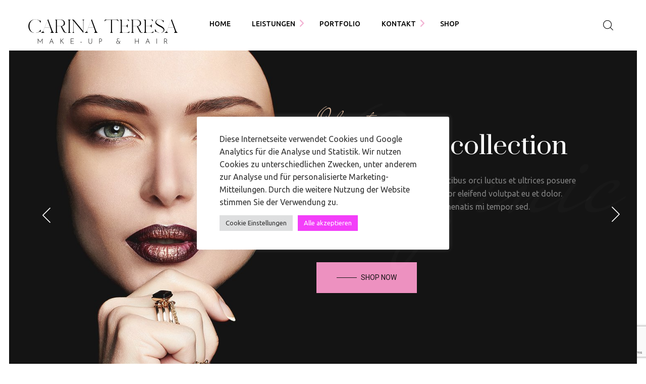

--- FILE ---
content_type: text/html; charset=UTF-8
request_url: https://carinateresamakeupartist.com/homepage-shop/
body_size: 23247
content:
<!DOCTYPE html>
<html lang="de">
<head>
	<meta charset="UTF-8">
	<meta name="viewport" content="width=device-width">
	<meta name="format-detection" content="telephone=no">
	<link rel="profile" href="http://gmpg.org/xfn/11">
	<link rel="pingback" href="https://carinateresamakeupartist.com/xmlrpc.php">
	<title>Homepage Shop &#8211; Carina Teresa Make-up &amp; Hair Artist</title>
<meta name='robots' content='max-image-preview:large' />
	<style>img:is([sizes="auto" i], [sizes^="auto," i]) { contain-intrinsic-size: 3000px 1500px }</style>
	<link rel='dns-prefetch' href='//www.googletagmanager.com' />
<link rel='dns-prefetch' href='//fonts.googleapis.com' />
<link rel="alternate" type="application/rss+xml" title="Carina Teresa Make-up &amp; Hair Artist &raquo; Feed" href="https://carinateresamakeupartist.com/feed/" />
<link rel="alternate" type="application/rss+xml" title="Carina Teresa Make-up &amp; Hair Artist &raquo; Kommentar-Feed" href="https://carinateresamakeupartist.com/comments/feed/" />
<script type="text/javascript">
/* <![CDATA[ */
window._wpemojiSettings = {"baseUrl":"https:\/\/s.w.org\/images\/core\/emoji\/16.0.1\/72x72\/","ext":".png","svgUrl":"https:\/\/s.w.org\/images\/core\/emoji\/16.0.1\/svg\/","svgExt":".svg","source":{"concatemoji":"https:\/\/carinateresamakeupartist.com\/wp-includes\/js\/wp-emoji-release.min.js?ver=6.8.3"}};
/*! This file is auto-generated */
!function(s,n){var o,i,e;function c(e){try{var t={supportTests:e,timestamp:(new Date).valueOf()};sessionStorage.setItem(o,JSON.stringify(t))}catch(e){}}function p(e,t,n){e.clearRect(0,0,e.canvas.width,e.canvas.height),e.fillText(t,0,0);var t=new Uint32Array(e.getImageData(0,0,e.canvas.width,e.canvas.height).data),a=(e.clearRect(0,0,e.canvas.width,e.canvas.height),e.fillText(n,0,0),new Uint32Array(e.getImageData(0,0,e.canvas.width,e.canvas.height).data));return t.every(function(e,t){return e===a[t]})}function u(e,t){e.clearRect(0,0,e.canvas.width,e.canvas.height),e.fillText(t,0,0);for(var n=e.getImageData(16,16,1,1),a=0;a<n.data.length;a++)if(0!==n.data[a])return!1;return!0}function f(e,t,n,a){switch(t){case"flag":return n(e,"\ud83c\udff3\ufe0f\u200d\u26a7\ufe0f","\ud83c\udff3\ufe0f\u200b\u26a7\ufe0f")?!1:!n(e,"\ud83c\udde8\ud83c\uddf6","\ud83c\udde8\u200b\ud83c\uddf6")&&!n(e,"\ud83c\udff4\udb40\udc67\udb40\udc62\udb40\udc65\udb40\udc6e\udb40\udc67\udb40\udc7f","\ud83c\udff4\u200b\udb40\udc67\u200b\udb40\udc62\u200b\udb40\udc65\u200b\udb40\udc6e\u200b\udb40\udc67\u200b\udb40\udc7f");case"emoji":return!a(e,"\ud83e\udedf")}return!1}function g(e,t,n,a){var r="undefined"!=typeof WorkerGlobalScope&&self instanceof WorkerGlobalScope?new OffscreenCanvas(300,150):s.createElement("canvas"),o=r.getContext("2d",{willReadFrequently:!0}),i=(o.textBaseline="top",o.font="600 32px Arial",{});return e.forEach(function(e){i[e]=t(o,e,n,a)}),i}function t(e){var t=s.createElement("script");t.src=e,t.defer=!0,s.head.appendChild(t)}"undefined"!=typeof Promise&&(o="wpEmojiSettingsSupports",i=["flag","emoji"],n.supports={everything:!0,everythingExceptFlag:!0},e=new Promise(function(e){s.addEventListener("DOMContentLoaded",e,{once:!0})}),new Promise(function(t){var n=function(){try{var e=JSON.parse(sessionStorage.getItem(o));if("object"==typeof e&&"number"==typeof e.timestamp&&(new Date).valueOf()<e.timestamp+604800&&"object"==typeof e.supportTests)return e.supportTests}catch(e){}return null}();if(!n){if("undefined"!=typeof Worker&&"undefined"!=typeof OffscreenCanvas&&"undefined"!=typeof URL&&URL.createObjectURL&&"undefined"!=typeof Blob)try{var e="postMessage("+g.toString()+"("+[JSON.stringify(i),f.toString(),p.toString(),u.toString()].join(",")+"));",a=new Blob([e],{type:"text/javascript"}),r=new Worker(URL.createObjectURL(a),{name:"wpTestEmojiSupports"});return void(r.onmessage=function(e){c(n=e.data),r.terminate(),t(n)})}catch(e){}c(n=g(i,f,p,u))}t(n)}).then(function(e){for(var t in e)n.supports[t]=e[t],n.supports.everything=n.supports.everything&&n.supports[t],"flag"!==t&&(n.supports.everythingExceptFlag=n.supports.everythingExceptFlag&&n.supports[t]);n.supports.everythingExceptFlag=n.supports.everythingExceptFlag&&!n.supports.flag,n.DOMReady=!1,n.readyCallback=function(){n.DOMReady=!0}}).then(function(){return e}).then(function(){var e;n.supports.everything||(n.readyCallback(),(e=n.source||{}).concatemoji?t(e.concatemoji):e.wpemoji&&e.twemoji&&(t(e.twemoji),t(e.wpemoji)))}))}((window,document),window._wpemojiSettings);
/* ]]> */
</script>
<style id='wp-emoji-styles-inline-css' type='text/css'>

	img.wp-smiley, img.emoji {
		display: inline !important;
		border: none !important;
		box-shadow: none !important;
		height: 1em !important;
		width: 1em !important;
		margin: 0 0.07em !important;
		vertical-align: -0.1em !important;
		background: none !important;
		padding: 0 !important;
	}
</style>
<link rel='stylesheet' id='wp-block-library-css' href='https://carinateresamakeupartist.com/wp-includes/css/dist/block-library/style.min.css?ver=6.8.3' type='text/css' media='all' />
<style id='wp-block-library-theme-inline-css' type='text/css'>
.wp-block-audio :where(figcaption){color:#555;font-size:13px;text-align:center}.is-dark-theme .wp-block-audio :where(figcaption){color:#ffffffa6}.wp-block-audio{margin:0 0 1em}.wp-block-code{border:1px solid #ccc;border-radius:4px;font-family:Menlo,Consolas,monaco,monospace;padding:.8em 1em}.wp-block-embed :where(figcaption){color:#555;font-size:13px;text-align:center}.is-dark-theme .wp-block-embed :where(figcaption){color:#ffffffa6}.wp-block-embed{margin:0 0 1em}.blocks-gallery-caption{color:#555;font-size:13px;text-align:center}.is-dark-theme .blocks-gallery-caption{color:#ffffffa6}:root :where(.wp-block-image figcaption){color:#555;font-size:13px;text-align:center}.is-dark-theme :root :where(.wp-block-image figcaption){color:#ffffffa6}.wp-block-image{margin:0 0 1em}.wp-block-pullquote{border-bottom:4px solid;border-top:4px solid;color:currentColor;margin-bottom:1.75em}.wp-block-pullquote cite,.wp-block-pullquote footer,.wp-block-pullquote__citation{color:currentColor;font-size:.8125em;font-style:normal;text-transform:uppercase}.wp-block-quote{border-left:.25em solid;margin:0 0 1.75em;padding-left:1em}.wp-block-quote cite,.wp-block-quote footer{color:currentColor;font-size:.8125em;font-style:normal;position:relative}.wp-block-quote:where(.has-text-align-right){border-left:none;border-right:.25em solid;padding-left:0;padding-right:1em}.wp-block-quote:where(.has-text-align-center){border:none;padding-left:0}.wp-block-quote.is-large,.wp-block-quote.is-style-large,.wp-block-quote:where(.is-style-plain){border:none}.wp-block-search .wp-block-search__label{font-weight:700}.wp-block-search__button{border:1px solid #ccc;padding:.375em .625em}:where(.wp-block-group.has-background){padding:1.25em 2.375em}.wp-block-separator.has-css-opacity{opacity:.4}.wp-block-separator{border:none;border-bottom:2px solid;margin-left:auto;margin-right:auto}.wp-block-separator.has-alpha-channel-opacity{opacity:1}.wp-block-separator:not(.is-style-wide):not(.is-style-dots){width:100px}.wp-block-separator.has-background:not(.is-style-dots){border-bottom:none;height:1px}.wp-block-separator.has-background:not(.is-style-wide):not(.is-style-dots){height:2px}.wp-block-table{margin:0 0 1em}.wp-block-table td,.wp-block-table th{word-break:normal}.wp-block-table :where(figcaption){color:#555;font-size:13px;text-align:center}.is-dark-theme .wp-block-table :where(figcaption){color:#ffffffa6}.wp-block-video :where(figcaption){color:#555;font-size:13px;text-align:center}.is-dark-theme .wp-block-video :where(figcaption){color:#ffffffa6}.wp-block-video{margin:0 0 1em}:root :where(.wp-block-template-part.has-background){margin-bottom:0;margin-top:0;padding:1.25em 2.375em}
</style>
<style id='classic-theme-styles-inline-css' type='text/css'>
/*! This file is auto-generated */
.wp-block-button__link{color:#fff;background-color:#32373c;border-radius:9999px;box-shadow:none;text-decoration:none;padding:calc(.667em + 2px) calc(1.333em + 2px);font-size:1.125em}.wp-block-file__button{background:#32373c;color:#fff;text-decoration:none}
</style>
<link rel='stylesheet' id='mpp_gutenberg-css' href='https://carinateresamakeupartist.com/wp-content/plugins/metronet-profile-picture/dist/blocks.style.build.css?ver=2.6.3' type='text/css' media='all' />
<style id='global-styles-inline-css' type='text/css'>
:root{--wp--preset--aspect-ratio--square: 1;--wp--preset--aspect-ratio--4-3: 4/3;--wp--preset--aspect-ratio--3-4: 3/4;--wp--preset--aspect-ratio--3-2: 3/2;--wp--preset--aspect-ratio--2-3: 2/3;--wp--preset--aspect-ratio--16-9: 16/9;--wp--preset--aspect-ratio--9-16: 9/16;--wp--preset--color--black: #141414;--wp--preset--color--cyan-bluish-gray: #abb8c3;--wp--preset--color--white: #ffffff;--wp--preset--color--pale-pink: #f78da7;--wp--preset--color--vivid-red: #cf2e2e;--wp--preset--color--luminous-vivid-orange: #ff6900;--wp--preset--color--luminous-vivid-amber: #fcb900;--wp--preset--color--light-green-cyan: #7bdcb5;--wp--preset--color--vivid-green-cyan: #00d084;--wp--preset--color--pale-cyan-blue: #8ed1fc;--wp--preset--color--vivid-cyan-blue: #0693e3;--wp--preset--color--vivid-purple: #9b51e0;--wp--preset--color--main-theme: #DFBA9F;--wp--preset--color--gray: #F9F1EC;--wp--preset--color--red: #FF7366;--wp--preset--gradient--vivid-cyan-blue-to-vivid-purple: linear-gradient(135deg,rgba(6,147,227,1) 0%,rgb(155,81,224) 100%);--wp--preset--gradient--light-green-cyan-to-vivid-green-cyan: linear-gradient(135deg,rgb(122,220,180) 0%,rgb(0,208,130) 100%);--wp--preset--gradient--luminous-vivid-amber-to-luminous-vivid-orange: linear-gradient(135deg,rgba(252,185,0,1) 0%,rgba(255,105,0,1) 100%);--wp--preset--gradient--luminous-vivid-orange-to-vivid-red: linear-gradient(135deg,rgba(255,105,0,1) 0%,rgb(207,46,46) 100%);--wp--preset--gradient--very-light-gray-to-cyan-bluish-gray: linear-gradient(135deg,rgb(238,238,238) 0%,rgb(169,184,195) 100%);--wp--preset--gradient--cool-to-warm-spectrum: linear-gradient(135deg,rgb(74,234,220) 0%,rgb(151,120,209) 20%,rgb(207,42,186) 40%,rgb(238,44,130) 60%,rgb(251,105,98) 80%,rgb(254,248,76) 100%);--wp--preset--gradient--blush-light-purple: linear-gradient(135deg,rgb(255,206,236) 0%,rgb(152,150,240) 100%);--wp--preset--gradient--blush-bordeaux: linear-gradient(135deg,rgb(254,205,165) 0%,rgb(254,45,45) 50%,rgb(107,0,62) 100%);--wp--preset--gradient--luminous-dusk: linear-gradient(135deg,rgb(255,203,112) 0%,rgb(199,81,192) 50%,rgb(65,88,208) 100%);--wp--preset--gradient--pale-ocean: linear-gradient(135deg,rgb(255,245,203) 0%,rgb(182,227,212) 50%,rgb(51,167,181) 100%);--wp--preset--gradient--electric-grass: linear-gradient(135deg,rgb(202,248,128) 0%,rgb(113,206,126) 100%);--wp--preset--gradient--midnight: linear-gradient(135deg,rgb(2,3,129) 0%,rgb(40,116,252) 100%);--wp--preset--font-size--small: 13px;--wp--preset--font-size--medium: 20px;--wp--preset--font-size--large: 36px;--wp--preset--font-size--x-large: 42px;--wp--preset--spacing--20: 0.44rem;--wp--preset--spacing--30: 0.67rem;--wp--preset--spacing--40: 1rem;--wp--preset--spacing--50: 1.5rem;--wp--preset--spacing--60: 2.25rem;--wp--preset--spacing--70: 3.38rem;--wp--preset--spacing--80: 5.06rem;--wp--preset--shadow--natural: 6px 6px 9px rgba(0, 0, 0, 0.2);--wp--preset--shadow--deep: 12px 12px 50px rgba(0, 0, 0, 0.4);--wp--preset--shadow--sharp: 6px 6px 0px rgba(0, 0, 0, 0.2);--wp--preset--shadow--outlined: 6px 6px 0px -3px rgba(255, 255, 255, 1), 6px 6px rgba(0, 0, 0, 1);--wp--preset--shadow--crisp: 6px 6px 0px rgba(0, 0, 0, 1);}:where(.is-layout-flex){gap: 0.5em;}:where(.is-layout-grid){gap: 0.5em;}body .is-layout-flex{display: flex;}.is-layout-flex{flex-wrap: wrap;align-items: center;}.is-layout-flex > :is(*, div){margin: 0;}body .is-layout-grid{display: grid;}.is-layout-grid > :is(*, div){margin: 0;}:where(.wp-block-columns.is-layout-flex){gap: 2em;}:where(.wp-block-columns.is-layout-grid){gap: 2em;}:where(.wp-block-post-template.is-layout-flex){gap: 1.25em;}:where(.wp-block-post-template.is-layout-grid){gap: 1.25em;}.has-black-color{color: var(--wp--preset--color--black) !important;}.has-cyan-bluish-gray-color{color: var(--wp--preset--color--cyan-bluish-gray) !important;}.has-white-color{color: var(--wp--preset--color--white) !important;}.has-pale-pink-color{color: var(--wp--preset--color--pale-pink) !important;}.has-vivid-red-color{color: var(--wp--preset--color--vivid-red) !important;}.has-luminous-vivid-orange-color{color: var(--wp--preset--color--luminous-vivid-orange) !important;}.has-luminous-vivid-amber-color{color: var(--wp--preset--color--luminous-vivid-amber) !important;}.has-light-green-cyan-color{color: var(--wp--preset--color--light-green-cyan) !important;}.has-vivid-green-cyan-color{color: var(--wp--preset--color--vivid-green-cyan) !important;}.has-pale-cyan-blue-color{color: var(--wp--preset--color--pale-cyan-blue) !important;}.has-vivid-cyan-blue-color{color: var(--wp--preset--color--vivid-cyan-blue) !important;}.has-vivid-purple-color{color: var(--wp--preset--color--vivid-purple) !important;}.has-black-background-color{background-color: var(--wp--preset--color--black) !important;}.has-cyan-bluish-gray-background-color{background-color: var(--wp--preset--color--cyan-bluish-gray) !important;}.has-white-background-color{background-color: var(--wp--preset--color--white) !important;}.has-pale-pink-background-color{background-color: var(--wp--preset--color--pale-pink) !important;}.has-vivid-red-background-color{background-color: var(--wp--preset--color--vivid-red) !important;}.has-luminous-vivid-orange-background-color{background-color: var(--wp--preset--color--luminous-vivid-orange) !important;}.has-luminous-vivid-amber-background-color{background-color: var(--wp--preset--color--luminous-vivid-amber) !important;}.has-light-green-cyan-background-color{background-color: var(--wp--preset--color--light-green-cyan) !important;}.has-vivid-green-cyan-background-color{background-color: var(--wp--preset--color--vivid-green-cyan) !important;}.has-pale-cyan-blue-background-color{background-color: var(--wp--preset--color--pale-cyan-blue) !important;}.has-vivid-cyan-blue-background-color{background-color: var(--wp--preset--color--vivid-cyan-blue) !important;}.has-vivid-purple-background-color{background-color: var(--wp--preset--color--vivid-purple) !important;}.has-black-border-color{border-color: var(--wp--preset--color--black) !important;}.has-cyan-bluish-gray-border-color{border-color: var(--wp--preset--color--cyan-bluish-gray) !important;}.has-white-border-color{border-color: var(--wp--preset--color--white) !important;}.has-pale-pink-border-color{border-color: var(--wp--preset--color--pale-pink) !important;}.has-vivid-red-border-color{border-color: var(--wp--preset--color--vivid-red) !important;}.has-luminous-vivid-orange-border-color{border-color: var(--wp--preset--color--luminous-vivid-orange) !important;}.has-luminous-vivid-amber-border-color{border-color: var(--wp--preset--color--luminous-vivid-amber) !important;}.has-light-green-cyan-border-color{border-color: var(--wp--preset--color--light-green-cyan) !important;}.has-vivid-green-cyan-border-color{border-color: var(--wp--preset--color--vivid-green-cyan) !important;}.has-pale-cyan-blue-border-color{border-color: var(--wp--preset--color--pale-cyan-blue) !important;}.has-vivid-cyan-blue-border-color{border-color: var(--wp--preset--color--vivid-cyan-blue) !important;}.has-vivid-purple-border-color{border-color: var(--wp--preset--color--vivid-purple) !important;}.has-vivid-cyan-blue-to-vivid-purple-gradient-background{background: var(--wp--preset--gradient--vivid-cyan-blue-to-vivid-purple) !important;}.has-light-green-cyan-to-vivid-green-cyan-gradient-background{background: var(--wp--preset--gradient--light-green-cyan-to-vivid-green-cyan) !important;}.has-luminous-vivid-amber-to-luminous-vivid-orange-gradient-background{background: var(--wp--preset--gradient--luminous-vivid-amber-to-luminous-vivid-orange) !important;}.has-luminous-vivid-orange-to-vivid-red-gradient-background{background: var(--wp--preset--gradient--luminous-vivid-orange-to-vivid-red) !important;}.has-very-light-gray-to-cyan-bluish-gray-gradient-background{background: var(--wp--preset--gradient--very-light-gray-to-cyan-bluish-gray) !important;}.has-cool-to-warm-spectrum-gradient-background{background: var(--wp--preset--gradient--cool-to-warm-spectrum) !important;}.has-blush-light-purple-gradient-background{background: var(--wp--preset--gradient--blush-light-purple) !important;}.has-blush-bordeaux-gradient-background{background: var(--wp--preset--gradient--blush-bordeaux) !important;}.has-luminous-dusk-gradient-background{background: var(--wp--preset--gradient--luminous-dusk) !important;}.has-pale-ocean-gradient-background{background: var(--wp--preset--gradient--pale-ocean) !important;}.has-electric-grass-gradient-background{background: var(--wp--preset--gradient--electric-grass) !important;}.has-midnight-gradient-background{background: var(--wp--preset--gradient--midnight) !important;}.has-small-font-size{font-size: var(--wp--preset--font-size--small) !important;}.has-medium-font-size{font-size: var(--wp--preset--font-size--medium) !important;}.has-large-font-size{font-size: var(--wp--preset--font-size--large) !important;}.has-x-large-font-size{font-size: var(--wp--preset--font-size--x-large) !important;}
:where(.wp-block-post-template.is-layout-flex){gap: 1.25em;}:where(.wp-block-post-template.is-layout-grid){gap: 1.25em;}
:where(.wp-block-columns.is-layout-flex){gap: 2em;}:where(.wp-block-columns.is-layout-grid){gap: 2em;}
:root :where(.wp-block-pullquote){font-size: 1.5em;line-height: 1.6;}
</style>
<link rel='stylesheet' id='contact-form-7-css' href='https://carinateresamakeupartist.com/wp-content/plugins/contact-form-7/includes/css/styles.css?ver=6.1.4' type='text/css' media='all' />
<link rel='stylesheet' id='cookie-law-info-css' href='https://carinateresamakeupartist.com/wp-content/plugins/cookie-law-info/legacy/public/css/cookie-law-info-public.css?ver=3.3.9.1' type='text/css' media='all' />
<link rel='stylesheet' id='cookie-law-info-gdpr-css' href='https://carinateresamakeupartist.com/wp-content/plugins/cookie-law-info/legacy/public/css/cookie-law-info-gdpr.css?ver=3.3.9.1' type='text/css' media='all' />
<link rel='stylesheet' id='bootstrap-css' href='https://carinateresamakeupartist.com/wp-content/themes/sana/assets/css/bootstrap-grid.css?ver=1.0' type='text/css' media='all' />
<link rel='stylesheet' id='sana-plugins-css-css' href='https://carinateresamakeupartist.com/wp-content/themes/sana/assets/css/plugins.css?ver=1.3.9' type='text/css' media='all' />
<link rel='stylesheet' id='sana-theme-style-css' href='https://carinateresamakeupartist.com/wp-content/themes/sana/style.css?ver=1.3.9' type='text/css' media='all' />
<style id='sana-theme-style-inline-css' type='text/css'>
.paceloader-image .pace-image { background-image: url(//carinateresamakeupartist.com/wp-content/uploads/2017/07/MUA-Logo-1000-×-500px-3.png) !important; } 
@font-face {
				font-family: 'sana-fontello';
				  src: url('//carinateresamakeupartist.com/wp-content/uploads/2018/02/ltx-sana.eot?1.3.9');
				  src: url('//carinateresamakeupartist.com/wp-content/uploads/2018/02/ltx-sana.eot?1.3.9#iefix') format('embedded-opentype'),
				       url('//carinateresamakeupartist.com/wp-content/uploads/2018/02/ltx-sana.woff2?1.3.9') format('woff2'),
				       url('//carinateresamakeupartist.com/wp-content/uploads/2018/02/ltx-sana.woff?1.3.9') format('woff'),
				       url('//carinateresamakeupartist.com/wp-content/uploads/2018/02/ltx-sana.ttf?1.3.9') format('truetype'),
				       url('//carinateresamakeupartist.com/wp-content/uploads/2018/02/ltx-sana.svg?1.3.9#ltx-sana') format('svg');
				  font-weight: normal;
				  font-style: normal;
				}
			:root {			  --black:  #141414;			  --black-darker:  #000000;			  --black-text:  rgba(20,20,20,1);			  --black-light:  rgba(20,20,20,.2);			  --gray:   #f6f6f8;			  --gray-lighter:   rgba(246,246,248,.5);			  --white:  #FFFFFF;			  --main:   #ed91c0;			  --main-darker: #cf73a2;			  --main-lighter:  rgba(237,145,192,.5);			  --red:   #ff65f4;--font-main: 'Ubuntu';--font-headers: 'Prata';--font-subheaders: 'Mrs Saint Delafield';			  			}				.page-header { background-image: url(//carinateresamakeupartist.com/wp-content/uploads/2019/02/port_05.jpg) !important; } .error404 { background-image: url(//carinateresamakeupartist.com/wp-content/uploads/2017/07/404.jpg) !important; } #nav-wrapper.navbar-layout-transparent nav.navbar { background-color: rgba(20, 20, 20, 0); } #nav-wrapper.navbar-layout-transparent nav.navbar.darkest { background-color: rgba(20, 20, 20, 0.95); } nav.navbar .logo img { max-height: 109px !important; } 
</style>
<link rel='stylesheet' id='font-awesome-css' href='https://carinateresamakeupartist.com/wp-content/plugins/unyson/framework/static/libs/font-awesome/css/font-awesome.min.css?ver=2.7.25' type='text/css' media='all' />
<link rel='stylesheet' id='js_composer_front-css' href='https://carinateresamakeupartist.com/wp-content/plugins/js_composer/assets/css/js_composer.min.css?ver=8.7.2' type='text/css' media='all' />
<link rel='stylesheet' id='vc_font_awesome_5_shims-css' href='https://carinateresamakeupartist.com/wp-content/plugins/js_composer/assets/lib/vendor/dist/@fortawesome/fontawesome-free/css/v4-shims.min.css?ver=8.7.2' type='text/css' media='all' />
<link rel='stylesheet' id='vc_font_awesome_6-css' href='https://carinateresamakeupartist.com/wp-content/plugins/js_composer/assets/lib/vendor/dist/@fortawesome/fontawesome-free/css/all.min.css?ver=8.7.2' type='text/css' media='all' />
<link rel='stylesheet' id='dashicons-css' href='https://carinateresamakeupartist.com/wp-includes/css/dashicons.min.css?ver=6.8.3' type='text/css' media='all' />
<link rel='stylesheet' id='fw-option-type-icon-v2-pack-linecons-css' href='https://carinateresamakeupartist.com/wp-content/plugins/unyson/framework/static/libs/linecons/css/linecons.css?ver=2.7.25' type='text/css' media='all' />
<link rel='stylesheet' id='fw-option-type-icon-v2-pack-font-awesome-css' href='https://carinateresamakeupartist.com/wp-content/plugins/unyson/framework/static/libs/font-awesome/css/font-awesome.min.css?ver=2.7.25' type='text/css' media='all' />
<link rel='stylesheet' id='fw-option-type-icon-v2-pack-entypo-css' href='https://carinateresamakeupartist.com/wp-content/plugins/unyson/framework/static/libs/entypo/css/entypo.css?ver=2.7.25' type='text/css' media='all' />
<link rel='stylesheet' id='fw-option-type-icon-v2-pack-linearicons-css' href='https://carinateresamakeupartist.com/wp-content/plugins/unyson/framework/static/libs/lnr/css/lnr.css?ver=2.7.25' type='text/css' media='all' />
<link rel='stylesheet' id='fw-option-type-icon-v2-pack-typicons-css' href='https://carinateresamakeupartist.com/wp-content/plugins/unyson/framework/static/libs/typcn/css/typcn.css?ver=2.7.25' type='text/css' media='all' />
<link rel='stylesheet' id='fw-option-type-icon-v2-pack-unycon-css' href='https://carinateresamakeupartist.com/wp-content/plugins/unyson/framework/static/libs/unycon/unycon.css?ver=2.7.25' type='text/css' media='all' />
<link rel='stylesheet' id='magnific-popup-css' href='https://carinateresamakeupartist.com/wp-content/themes/sana/assets/css/magnific-popup.css?ver=1.1.0' type='text/css' media='all' />
<link rel='stylesheet' id='sana-google-fonts-css' href='//fonts.googleapis.com/css?family=Ubuntu:400,500,700,700i%7CPrata:400%7CMrs+Saint+Delafield:400&#038;subset=greek,latin' type='text/css' media='all' />
<link rel='stylesheet' id='sana-fontello-css' href='//carinateresamakeupartist.com/wp-content/uploads/2018/02/ltx-sana-codes.css?ver=1.3.9' type='text/css' media='all' />
<script type="text/javascript" src="https://carinateresamakeupartist.com/wp-includes/js/jquery/jquery.min.js?ver=3.7.1" id="jquery-core-js"></script>
<script type="text/javascript" src="https://carinateresamakeupartist.com/wp-includes/js/jquery/jquery-migrate.min.js?ver=3.4.1" id="jquery-migrate-js"></script>
<script type="text/javascript" id="cookie-law-info-js-extra">
/* <![CDATA[ */
var Cli_Data = {"nn_cookie_ids":[],"cookielist":[],"non_necessary_cookies":[],"ccpaEnabled":"","ccpaRegionBased":"","ccpaBarEnabled":"","strictlyEnabled":["necessary","obligatoire"],"ccpaType":"gdpr","js_blocking":"1","custom_integration":"","triggerDomRefresh":"","secure_cookies":""};
var cli_cookiebar_settings = {"animate_speed_hide":"500","animate_speed_show":"500","background":"#FFF","border":"#b1a6a6c2","border_on":"","button_1_button_colour":"#f33ef9","button_1_button_hover":"#c232c7","button_1_link_colour":"#fff","button_1_as_button":"1","button_1_new_win":"","button_2_button_colour":"#333","button_2_button_hover":"#292929","button_2_link_colour":"#444","button_2_as_button":"","button_2_hidebar":"","button_3_button_colour":"#dedfe0","button_3_button_hover":"#b2b2b3","button_3_link_colour":"#333333","button_3_as_button":"1","button_3_new_win":"","button_4_button_colour":"#dedfe0","button_4_button_hover":"#b2b2b3","button_4_link_colour":"#333333","button_4_as_button":"1","button_7_button_colour":"#f33ef9","button_7_button_hover":"#c232c7","button_7_link_colour":"#fff","button_7_as_button":"1","button_7_new_win":"","font_family":"inherit","header_fix":"","notify_animate_hide":"1","notify_animate_show":"","notify_div_id":"#cookie-law-info-bar","notify_position_horizontal":"right","notify_position_vertical":"bottom","scroll_close":"","scroll_close_reload":"","accept_close_reload":"","reject_close_reload":"","showagain_tab":"1","showagain_background":"#fff","showagain_border":"#000","showagain_div_id":"#cookie-law-info-again","showagain_x_position":"100px","text":"#333333","show_once_yn":"","show_once":"10000","logging_on":"","as_popup":"","popup_overlay":"","bar_heading_text":"","cookie_bar_as":"popup","popup_showagain_position":"bottom-right","widget_position":"left"};
var log_object = {"ajax_url":"https:\/\/carinateresamakeupartist.com\/wp-admin\/admin-ajax.php"};
/* ]]> */
</script>
<script type="text/javascript" src="https://carinateresamakeupartist.com/wp-content/plugins/cookie-law-info/legacy/public/js/cookie-law-info-public.js?ver=3.3.9.1" id="cookie-law-info-js"></script>
<script type="text/javascript" src="//carinateresamakeupartist.com/wp-content/plugins/revslider/sr6/assets/js/rbtools.min.js?ver=6.7.38" async id="tp-tools-js"></script>
<script type="text/javascript" src="//carinateresamakeupartist.com/wp-content/plugins/revslider/sr6/assets/js/rs6.min.js?ver=6.7.38" async id="revmin-js"></script>
<script type="text/javascript" src="https://carinateresamakeupartist.com/wp-content/themes/sana/assets/js/modernizr-2.6.2.min.js?ver=2.6.2" id="modernizr-js"></script>

<!-- Google Tag (gtac.js) durch Site-Kit hinzugefügt -->
<!-- Von Site Kit hinzugefügtes Google-Analytics-Snippet -->
<script type="text/javascript" src="https://www.googletagmanager.com/gtag/js?id=G-D0GXQVME3Q" id="google_gtagjs-js" async></script>
<script type="text/javascript" id="google_gtagjs-js-after">
/* <![CDATA[ */
window.dataLayer = window.dataLayer || [];function gtag(){dataLayer.push(arguments);}
gtag("set","linker",{"domains":["carinateresamakeupartist.com"]});
gtag("js", new Date());
gtag("set", "developer_id.dZTNiMT", true);
gtag("config", "G-D0GXQVME3Q");
/* ]]> */
</script>
<script></script><link rel="https://api.w.org/" href="https://carinateresamakeupartist.com/wp-json/" /><link rel="alternate" title="JSON" type="application/json" href="https://carinateresamakeupartist.com/wp-json/wp/v2/pages/8006" /><link rel="EditURI" type="application/rsd+xml" title="RSD" href="https://carinateresamakeupartist.com/xmlrpc.php?rsd" />
<meta name="generator" content="WordPress 6.8.3" />
<link rel="canonical" href="https://carinateresamakeupartist.com/homepage-shop/" />
<link rel='shortlink' href='https://carinateresamakeupartist.com/?p=8006' />
<link rel="alternate" title="oEmbed (JSON)" type="application/json+oembed" href="https://carinateresamakeupartist.com/wp-json/oembed/1.0/embed?url=https%3A%2F%2Fcarinateresamakeupartist.com%2Fhomepage-shop%2F" />
<link rel="alternate" title="oEmbed (XML)" type="text/xml+oembed" href="https://carinateresamakeupartist.com/wp-json/oembed/1.0/embed?url=https%3A%2F%2Fcarinateresamakeupartist.com%2Fhomepage-shop%2F&#038;format=xml" />
<meta name="generator" content="Site Kit by Google 1.170.0" /><meta name="generator" content="Powered by WPBakery Page Builder - drag and drop page builder for WordPress."/>
<style type="text/css">.broken_link, a.broken_link {
	text-decoration: line-through;
}</style><meta name="generator" content="Powered by Slider Revolution 6.7.38 - responsive, Mobile-Friendly Slider Plugin for WordPress with comfortable drag and drop interface." />
<link rel="icon" href="https://carinateresamakeupartist.com/wp-content/uploads/2017/07/cropped-favicon-256x256-2-32x32.png" sizes="32x32" />
<link rel="icon" href="https://carinateresamakeupartist.com/wp-content/uploads/2017/07/cropped-favicon-256x256-2-192x192.png" sizes="192x192" />
<link rel="apple-touch-icon" href="https://carinateresamakeupartist.com/wp-content/uploads/2017/07/cropped-favicon-256x256-2-180x180.png" />
<meta name="msapplication-TileImage" content="https://carinateresamakeupartist.com/wp-content/uploads/2017/07/cropped-favicon-256x256-2-270x270.png" />
<script>function setREVStartSize(e){
			//window.requestAnimationFrame(function() {
				window.RSIW = window.RSIW===undefined ? window.innerWidth : window.RSIW;
				window.RSIH = window.RSIH===undefined ? window.innerHeight : window.RSIH;
				try {
					var pw = document.getElementById(e.c).parentNode.offsetWidth,
						newh;
					pw = pw===0 || isNaN(pw) || (e.l=="fullwidth" || e.layout=="fullwidth") ? window.RSIW : pw;
					e.tabw = e.tabw===undefined ? 0 : parseInt(e.tabw);
					e.thumbw = e.thumbw===undefined ? 0 : parseInt(e.thumbw);
					e.tabh = e.tabh===undefined ? 0 : parseInt(e.tabh);
					e.thumbh = e.thumbh===undefined ? 0 : parseInt(e.thumbh);
					e.tabhide = e.tabhide===undefined ? 0 : parseInt(e.tabhide);
					e.thumbhide = e.thumbhide===undefined ? 0 : parseInt(e.thumbhide);
					e.mh = e.mh===undefined || e.mh=="" || e.mh==="auto" ? 0 : parseInt(e.mh,0);
					if(e.layout==="fullscreen" || e.l==="fullscreen")
						newh = Math.max(e.mh,window.RSIH);
					else{
						e.gw = Array.isArray(e.gw) ? e.gw : [e.gw];
						for (var i in e.rl) if (e.gw[i]===undefined || e.gw[i]===0) e.gw[i] = e.gw[i-1];
						e.gh = e.el===undefined || e.el==="" || (Array.isArray(e.el) && e.el.length==0)? e.gh : e.el;
						e.gh = Array.isArray(e.gh) ? e.gh : [e.gh];
						for (var i in e.rl) if (e.gh[i]===undefined || e.gh[i]===0) e.gh[i] = e.gh[i-1];
											
						var nl = new Array(e.rl.length),
							ix = 0,
							sl;
						e.tabw = e.tabhide>=pw ? 0 : e.tabw;
						e.thumbw = e.thumbhide>=pw ? 0 : e.thumbw;
						e.tabh = e.tabhide>=pw ? 0 : e.tabh;
						e.thumbh = e.thumbhide>=pw ? 0 : e.thumbh;
						for (var i in e.rl) nl[i] = e.rl[i]<window.RSIW ? 0 : e.rl[i];
						sl = nl[0];
						for (var i in nl) if (sl>nl[i] && nl[i]>0) { sl = nl[i]; ix=i;}
						var m = pw>(e.gw[ix]+e.tabw+e.thumbw) ? 1 : (pw-(e.tabw+e.thumbw)) / (e.gw[ix]);
						newh =  (e.gh[ix] * m) + (e.tabh + e.thumbh);
					}
					var el = document.getElementById(e.c);
					if (el!==null && el) el.style.height = newh+"px";
					el = document.getElementById(e.c+"_wrapper");
					if (el!==null && el) {
						el.style.height = newh+"px";
						el.style.display = "block";
					}
				} catch(e){
					console.log("Failure at Presize of Slider:" + e)
				}
			//});
		  };</script>
		<style type="text/css" id="wp-custom-css">
			nav.navbar #navbar.navbar-desktop ul.navbar-nav>li span:before {
display: none !important;
}

.single-services header.page-header {
display: none;
}
		</style>
		<style type="text/css" data-type="vc_shortcodes-custom-css">.vc_custom_1549231576612{margin-top: 0px !important;padding-top: 0px !important;}.vc_custom_1549060378569{background-image: url(http://carinateresamakeupartist.com/wp-content/uploads/2018/12/video-section-bg.jpg?id=7687) !important;background-position: center !important;background-repeat: no-repeat !important;background-size: cover !important;}.vc_custom_1549059180467{background-position: center !important;background-repeat: no-repeat !important;background-size: cover !important;}.vc_custom_1548622740554{padding-top: 50px !important;padding-bottom: 50px !important;}.vc_custom_1549060009343{padding-top: 0px !important;}.vc_custom_1549231521666{margin-bottom: 0px !important;}.vc_custom_1582662343600{margin-bottom: 0px !important;}.vc_custom_1548697001047{margin-bottom: 16px !important;}.vc_custom_1549059035524{margin-top: 36px !important;margin-bottom: 0px !important;}</style><noscript><style> .wpb_animate_when_almost_visible { opacity: 1; }</style></noscript>	
	<!-- Global site tag (gtag.js) - Google Analytics -->
<script async src="https://www.googletagmanager.com/gtag/js?id=G-D0GXQVME3Q"></script>
<script>
  window.dataLayer = window.dataLayer || [];
  function gtag(){dataLayer.push(arguments);}
  gtag('js', new Date());

  gtag('config', 'G-D0GXQVME3Q');
</script>
	
</head>
<body class="wp-singular page-template page-template-page-templates page-template-full-width page-template-page-templatesfull-width-php page page-id-8006 wp-theme-sana full-width singular ltx-bg-404 paceloader-image no-sidebar wpb-js-composer js-comp-ver-8.7.2 vc_responsive">
<div id="ltx-preloader"></div><div class="ltx-content-wrapper ltx-footer-parallax">
	<div class="header-wrapper  header-h1   header-parallax   hasBreadcrumbs  wrapper-navbar-layout-white ltx-pageheader-disabled">
	<div id="nav-wrapper" class="navbar-layout-white">
	<nav class="navbar" data-spy="" data-offset-top="0">
		<div class="container">
							
			<div class="navbar-logo ">	
				<a class="logo" href="https://carinateresamakeupartist.com/"><img src="//carinateresamakeupartist.com/wp-content/uploads/2023/06/MUA-Logo-1000-×-500px-750-×-150px-1-2.png" alt="Carina Teresa Make-up &amp; Hair Artist" srcset="//carinateresamakeupartist.com/wp-content/uploads/2023/06/MUA-Logo-1000-×-500px-750-×-150px-1-2.png 1x,//carinateresamakeupartist.com/wp-content/uploads/2023/06/MUA-Logo-1000-×-500px-750-×-150px-1-2.png 2x"></a>			</div>	
								
			<div id="navbar" class="navbar-collapse collapse navbar-mobile-white" data-mobile-screen-width="1198">
				<div class="toggle-wrap">
					<a class="logo" href="https://carinateresamakeupartist.com/"><img src="//carinateresamakeupartist.com/wp-content/uploads/2023/06/MUA-Logo-1000-×-500px-750-×-150px-1-2.png" alt="Carina Teresa Make-up &amp; Hair Artist" srcset="//carinateresamakeupartist.com/wp-content/uploads/2023/06/MUA-Logo-1000-×-500px-750-×-150px-1-2.png 1x,//carinateresamakeupartist.com/wp-content/uploads/2023/06/MUA-Logo-1000-×-500px-750-×-150px-1-2.png 2x"></a>						
					<button type="button" class="navbar-toggle collapsed">
						<span class="close">&times;</span>
					</button>							
					<div class="clearfix"></div>
				</div>
				<ul id="menu-mein-menue" class="nav navbar-nav"><li id="menu-item-8353" class="menu-item menu-item-type-post_type menu-item-object-page menu-item-home menu-item-8353"><a href="https://carinateresamakeupartist.com/" ><span>Home</span></a></li>
<li id="menu-item-8545" class="menu-item menu-item-type-post_type menu-item-object-page menu-item-has-children menu-item-8545"><a href="https://carinateresamakeupartist.com/leistungen/" ><span>Leistungen</span></a>
<ul class="sub-menu">
	<li id="menu-item-8794" class="menu-item menu-item-type-post_type menu-item-object-page menu-item-8794"><a href="https://carinateresamakeupartist.com/brautstyling/" ><span>Brautstyling</span></a></li>
	<li id="menu-item-8725" class="menu-item menu-item-type-post_type menu-item-object-page menu-item-8725"><a href="https://carinateresamakeupartist.com/beauty-beratung/" ><span>Beauty Coaching</span></a></li>
</ul>
</li>
<li id="menu-item-8461" class="menu-item menu-item-type-post_type menu-item-object-page menu-item-8461"><a href="https://carinateresamakeupartist.com/portfolio/" ><span>Portfolio</span></a></li>
<li id="menu-item-8355" class="menu-item menu-item-type-post_type menu-item-object-page menu-item-has-children menu-item-8355"><a href="https://carinateresamakeupartist.com/kontakt/" ><span>Kontakt</span></a>
<ul class="sub-menu">
	<li id="menu-item-8354" class="menu-item menu-item-type-post_type menu-item-object-page menu-item-8354"><a href="https://carinateresamakeupartist.com/ueber-mich/" ><span>Über mich</span></a></li>
	<li id="menu-item-8385" class="menu-item menu-item-type-post_type menu-item-object-page menu-item-8385"><a href="https://carinateresamakeupartist.com/impressum/" ><span>Impressum</span></a></li>
	<li id="menu-item-9481" class="menu-item menu-item-type-post_type menu-item-object-page menu-item-9481"><a href="https://carinateresamakeupartist.com/agb/" ><span>AGB</span></a></li>
	<li id="menu-item-8389" class="menu-item menu-item-type-post_type menu-item-object-page menu-item-privacy-policy menu-item-8389"><a href="https://carinateresamakeupartist.com/datenschutz/" ><span>Datenschutz</span></a></li>
</ul>
</li>
<li id="menu-item-8357" class="menu-item menu-item-type-post_type menu-item-object-page menu-item-8357"><a href="https://carinateresamakeupartist.com/shop/" ><span>Shop</span></a></li>
</ul><div class="ltx-navbar-icons"><ul>
					<li class="ltx-fa-icon ltx-nav-search   hidden-sm hidden-ms hidden-xs">
						<div class="top-search">
							<a href="#"  id="top-search-ico"  class="top-search-ico icon icon-magnifying-glass" aria-hidden="true"></a>
							<a href="#" id="top-search-ico-close" class="top-search-ico-close " aria-hidden="true">&times;</a>
							<input placeholder="Search" value="" type="text">
						</div>
					</li></ul></div>				<div class="mobile-controls">
					<div><ul>
					<li class="ltx-fa-icon ltx-nav-search  ">
						<div class="top-search">
							<a href="#"  id="top-search-ico-mobile"  class="top-search-ico icon icon-magnifying-glass" aria-hidden="true"></a>
							
							<input placeholder="Search" value="" type="text">
						</div>
					</li></ul></div>				</div>				
			</div>
			<div class="navbar-controls">	
				<button type="button" class="navbar-toggle collapsed">
					<span class="icon-bar top-bar"></span>
					<span class="icon-bar middle-bar"></span>
					<span class="icon-bar bottom-bar"></span>
				</button>			
			</div>	
		</div>
	</nav>
</div>
	</div>		<div class="container main-wrapper">
	<!-- Content -->
	<div class="inner-page text-page margin-disabled">
        <div class="row centered">
        	            <div class="col-xl-12 col-xs-12 text-page">
				<article id="post-8006" class="post-8006 page type-page status-publish hentry">
	<div class="entry-content clearfix" id="entry-div">
		<div class="wpb-content-wrapper"><div data-vc-full-width="true" data-vc-full-width-temp="true" data-vc-full-width-init="false" data-vc-stretch-content="true" class="vc_row wpb_row vc_row-fluid vc_custom_1549231576612"><div class="wpb_column vc_column_container vc_col-sm-12"><div class="vc_column-inner"><div class="wpb_wrapper">
	<div class="wpb_text_column wpb_content_element vc_custom_1549231521666" >
		<div class="wpb_wrapper">
			<div class="ltx-social ltx-nav-second ltx-type-content"><ul><li><a href="https://www.instagram.com/carinateresamakeupartist/" target="_blank"><span class="fa fa-instagram"></span></a></li><li><a href="mailto:kontakt@carinateresa.com" target="_blank"><span class="linecons linecons-mail"></span></a></li></ul></div>

		</div>
	</div>

	<div class="wpb_text_column wpb_content_element vc_custom_1582662343600" >
		<div class="wpb_wrapper">
			

		</div>
	</div>
<div class="wpb_revslider_element wpb_content_element">
			<!-- START Shop REVOLUTION SLIDER 6.7.38 --><p class="rs-p-wp-fix"></p>
			<rs-module-wrap id="rev_slider_5_1_wrapper" data-source="gallery" style="visibility:hidden;background:transparent;padding:0;margin:0px auto;margin-top:0;margin-bottom:0;max-width:1540px;">
				<rs-module id="rev_slider_5_1" style="" data-version="6.7.38">
					<rs-slides style="overflow: hidden; position: absolute;">
						<rs-slide style="position: absolute;" data-key="rs-15" data-title="Slide" data-thumb="//carinateresamakeupartist.com/wp-content/uploads/2017/07/shop_SLIDE_01-100x50.jpg" data-duration="5000" data-anim="ms:500;r:0;f:end;" data-in="y:(-100%);col:5;">
							<img decoding="async" src="//carinateresamakeupartist.com/wp-content/plugins/revslider/sr6/assets/assets/dummy.png" alt="" title="Homepage Shop" class="rev-slidebg tp-rs-img rs-lazyload" data-lazyload="//carinateresamakeupartist.com/wp-content/uploads/2017/07/shop_SLIDE_01.jpg" data-bg="p:center top;f:contain;" data-no-retina>
<!--
							--><rs-group
								id="slider-5-slide-15-layer-5" 
								data-type="group"
								data-xy="x:l,l,c,c;xo:779px,572px,229px,0;yo:167px,44px,43px,37px;"
								data-text="l:22;a:inherit;"
								data-dim="w:638px,638px,474px,616px;h:484px,484px,588px,632;"
								data-frame_0="tp:600;"
								data-frame_1="tp:600;sR:10;"
								data-frame_999="o:0;tp:600;st:w;sR:4690;sA:5000;"
								style="z-index:15;"
							><!--
								--><rs-layer
									id="slider-5-slide-15-layer-4" 
									class="color-black"
									data-type="text"
									data-color="rgba(255, 255, 255, 0.56)||rgba(255, 255, 255, 0.47)||rgba(255, 255, 255, 0.54)||#ffffff"
									data-rsp_ch="on"
									data-xy="x:l,l,l,c;yo:193px,200px,177px,323px;"
									data-pos="a"
									data-text="w:normal;s:16,16,14,24;l:24,26,24,36;a:left,left,left,center;"
									data-dim="w:650px,547px,398px,504px;h:auto,80px,80px,auto;"
									data-frame_0="sX:0.8;sY:0.8;tp:600;"
									data-frame_1="tp:600;e:power4.out;st:1150;sp:1500;sR:1140;"
									data-frame_999="o:0;tp:600;st:w;sR:2350;"
									style="z-index:14;font-family:'Ubuntu';"
								>Vestibulum ante ipsum primis in faucibus orci luctus et ultrices posuere cubilia Curae; Fusce non eros id tortor eleifend volutpat eu et dolor. Quisque ullamcorper risus dui, in venenatis mi tempor sed.  
								</rs-layer><!--

								--><rs-layer
									id="slider-5-slide-15-layer-7" 
									data-type="text"
									data-color="rgba(255, 255, 255, 0.02)"
									data-rsp_ch="on"
									data-xy="x:c,l,l,c;xo:0,4px,-1px,-10px;yo:29px,57px,39px,49px;"
									data-pos="a"
									data-text="s:300,300,300,200;l:300,300,300,200;a:inherit;"
									data-frame_0="tp:600;"
									data-frame_1="tp:600;st:590;sR:580;"
									data-frame_999="o:0;tp:600;st:w;sR:4110;"
									style="z-index:13;font-family:'Mr De Haviland';"
								>Organic 
								</rs-layer><!--

								--><rs-layer
									id="slider-5-slide-15-layer-6" 
									class="rev-btn"
									data-type="button"
									data-color="#ffffff||#ffffff||rgba(255,255,255,1)||rgba(255,255,255,1)"
									data-xy="x:l,l,l,c;xo:1px,0,2px,0;yo:372px,375px,301px,551px;"
									data-pos="a"
									data-text="s:17;l:17;ls:0px,0,0,0;fw:500;a:inherit;"
									data-rsp_bd="off"
									data-padding="t:12;r:35;b:12;l:35;"
									data-frame_0="o:1;tp:600;"
									data-frame_0_sfx="se:blocktoleft;fxc:#24232b;"
									data-frame_1="tp:600;e:power4.inOut;st:370;sp:1470;sR:360;"
									data-frame_1_sfx="se:blocktoleft;fxc:#24232b;"
									data-frame_999="o:0;tp:600;st:w;sR:3160;"
									data-frame_hover="c:#000;bgc:#fff;boc:#000;bor:0px,0px,0px,0px;bos:solid;oX:50;oY:50;sp:0;"
									style="z-index:12;background-color:rgba(0,0,0,0.75);font-family:'Roboto';cursor:pointer;outline:none;box-shadow:none;box-sizing:border-box;-moz-box-sizing:border-box;-webkit-box-sizing:border-box;"
								>Shop Now 
								</rs-layer><!--

								--><rs-layer
									id="slider-5-slide-15-layer-1" 
									class="color-black"
									data-type="text"
									data-rsp_ch="on"
									data-xy="x:l,l,l,c;xo:0,0,-1px,2px;yo:119px,115px,106px,156px;"
									data-pos="a"
									data-text="w:normal;s:48,50,40,54;l:48,60,50,70;a:left,left,left,center;"
									data-dim="w:525px,543px,422px,521px;"
									data-frame_0="sX:0.8;sY:0.8;tp:600;"
									data-frame_1="tp:600;e:power4.out;sp:1500;"
									data-frame_999="o:0;tp:600;st:w;sR:3490;"
									style="z-index:11;font-family:'Prata';"
								>New trend collection 
								</rs-layer><!--

								--><rs-layer
									id="slider-5-slide-15-layer-8" 
									class="color-main"
									data-type="text"
									data-color="#dfba9f"
									data-rsp_ch="on"
									data-xy="x:l,l,l,c;xo:0,0,3px,0;yo:78px,80px,69px,121px;"
									data-pos="a"
									data-text="s:48;l:22;a:inherit;"
									data-frame_0="tp:600;"
									data-frame_1="tp:600;"
									data-frame_999="o:0;tp:600;st:w;sR:4690;"
									style="z-index:10;font-family:'Mr De Haviland';"
								>Online store 
								</rs-layer><!--
							--></rs-group><!--

							--><rs-layer
								id="slider-5-slide-15-layer-13" 
								class="tp-shape tp-shapewrapper"
								data-type="shape"
								data-rsp_ch="on"
								data-xy="xo:-772px,-565px,-222px,-150px;yo:-184px,-61px,-60px,0;"
								data-text="a:left,left,left,inherit;"
								data-dim="w:300,300,300,1000px;h:180,180,180,1000px;"
								data-vbility="f,f,f,t"
								data-frame_0="tp:600;"
								data-frame_1="tp:600;sR:10;"
								data-frame_999="o:0;tp:600;st:w;sR:4690;"
								style="z-index:9;background-color:#141414;"
							> 
							</rs-layer><!--

							--><rs-layer
								id="slider-5-slide-15-layer-26" 
								data-type="text"
								data-rsp_ch="on"
								data-text="w:normal;s:20,14,11,8;l:25,18,14,10;"
								data-dim="w:100%;h:100%;"
								data-frame_999="o:0;st:w;"
								style="z-index:7;font-family:'Roboto';"
							><span class="ltx-overlay-border"><span class="ltx-border-top"></span><span class="ltx-border-bottom"></span></span> 
							</rs-layer><!--
-->					</rs-slide>
						<rs-slide style="position: absolute;" data-key="rs-20" data-title="Slide" data-thumb="//carinateresamakeupartist.com/wp-content/uploads/2017/07/shop_SLIDE_02-100x50.jpg" data-anim="ms:500;r:0;f:end;" data-in="y:(-100%);col:5;">
							<img decoding="async" src="//carinateresamakeupartist.com/wp-content/plugins/revslider/sr6/assets/assets/dummy.png" alt="" title="Homepage Shop" class="rev-slidebg tp-rs-img rs-lazyload" data-lazyload="//carinateresamakeupartist.com/wp-content/uploads/2017/07/shop_SLIDE_02.jpg" data-bg="p:center top;f:contain;" data-no-retina>
<!--
							--><rs-group
								id="slider-5-slide-20-layer-5" 
								data-type="group"
								data-xy="x:l,l,c,c;xo:779px,572px,229px,0;yo:167px,44px,44px,37px;"
								data-text="l:22;a:inherit;"
								data-dim="w:638px,638px,474px,616px;h:484px,484px,588px,632;"
								data-frame_0="tp:600;"
								data-frame_1="tp:600;sR:10;"
								data-frame_999="o:0;tp:600;st:w;sR:8690;sA:9000;"
								style="z-index:15;"
							><!--
								--><rs-layer
									id="slider-5-slide-20-layer-4" 
									class="color-black"
									data-type="text"
									data-color="rgba(255, 255, 255, 0.56)||rgba(255, 255, 255, 0.47)||rgba(255, 255, 255, 0.54)||#ffffff"
									data-rsp_ch="on"
									data-xy="x:l,l,l,c;yo:193px,200px,177px,323px;"
									data-pos="a"
									data-text="w:normal;s:16,16,14,24;l:24,26,24,36;a:left,left,left,center;"
									data-dim="w:650px,547px,398px,504px;h:auto,80px,80px,auto;"
									data-frame_0="sX:0.8;sY:0.8;tp:600;"
									data-frame_1="tp:600;e:power4.out;st:1150;sp:1500;sR:1140;"
									data-frame_999="o:0;tp:600;st:w;sR:6350;"
									style="z-index:14;font-family:'Ubuntu';"
								>Vestibulum ante ipsum primis in faucibus orci luctus et ultrices posuere cubilia Curae; Fusce non eros id tortor eleifend volutpat eu et dolor. Quisque ullamcorper risus dui, in venenatis mi tempor sed.  
								</rs-layer><!--

								--><rs-layer
									id="slider-5-slide-20-layer-7" 
									data-type="text"
									data-color="rgba(255, 255, 255, 0.02)"
									data-rsp_ch="on"
									data-xy="x:c,l,l,c;xo:0,4px,-1px,-10px;yo:29px,57px,39px,49px;"
									data-pos="a"
									data-text="s:300,300,300,200;l:300,300,300,200;a:inherit;"
									data-frame_0="tp:600;"
									data-frame_1="tp:600;st:590;sR:580;"
									data-frame_999="o:0;tp:600;st:8800;sR:7910;"
									style="z-index:13;font-family:'Mr De Haviland';"
								>Organic 
								</rs-layer><!--

								--><rs-layer
									id="slider-5-slide-20-layer-6" 
									class="rev-btn"
									data-type="button"
									data-color="#ffffff||#ffffff||rgba(255,255,255,1)||rgba(255,255,255,1)"
									data-xy="x:l,l,l,c;xo:1px,0,2px,0;yo:372px,375px,301px,551px;"
									data-pos="a"
									data-text="s:17;l:17;ls:0px,0,0,0;fw:500;a:inherit;"
									data-rsp_bd="off"
									data-padding="t:12;r:35;b:12;l:35;"
									data-frame_0="o:1;tp:600;"
									data-frame_0_sfx="se:blocktoleft;fxc:#24232b;"
									data-frame_1="tp:600;e:power4.inOut;st:370;sp:1470;sR:360;"
									data-frame_1_sfx="se:blocktoleft;fxc:#24232b;"
									data-frame_999="o:0;tp:600;st:w;sR:7160;"
									data-frame_hover="c:#000;bgc:#fff;boc:#000;bor:0px,0px,0px,0px;bos:solid;oX:50;oY:50;sp:0;"
									style="z-index:12;background-color:rgba(0,0,0,0.75);font-family:'Roboto';cursor:pointer;outline:none;box-shadow:none;box-sizing:border-box;-moz-box-sizing:border-box;-webkit-box-sizing:border-box;"
								>Shop Now 
								</rs-layer><!--

								--><rs-layer
									id="slider-5-slide-20-layer-1" 
									class="color-black"
									data-type="text"
									data-rsp_ch="on"
									data-xy="x:l,l,l,c;xo:0,0,-1px,2px;yo:119px,115px,106px,156px;"
									data-pos="a"
									data-text="w:normal;s:48,50,40,54;l:48,60,50,70;a:left,left,left,center;"
									data-dim="w:581px,606px,477px,521px;h:97px,121px,101px,auto;"
									data-frame_0="sX:0.8;sY:0.8;tp:600;"
									data-frame_1="tp:600;e:power4.out;sp:1500;"
									data-frame_999="o:0;tp:600;st:w;sR:7490;"
									style="z-index:11;font-family:'Prata';"
								>Organic cosmetics store 
								</rs-layer><!--

								--><rs-layer
									id="slider-5-slide-20-layer-8" 
									class="color-main"
									data-type="text"
									data-color="#dfba9f"
									data-rsp_ch="on"
									data-xy="x:l,l,l,c;xo:0,0,3px,0;yo:78px,80px,69px,121px;"
									data-pos="a"
									data-text="s:48;l:22;a:inherit;"
									data-frame_0="tp:600;"
									data-frame_1="tp:600;"
									data-frame_999="o:0;tp:600;st:w;sR:8690;"
									style="z-index:10;font-family:'Mr De Haviland';"
								>Online store 
								</rs-layer><!--
							--></rs-group><!--

							--><rs-layer
								id="slider-5-slide-20-layer-13" 
								class="tp-shape tp-shapewrapper"
								data-type="shape"
								data-rsp_ch="on"
								data-xy="xo:-772px,-565px,-222px,-150px;yo:-184px,-61px,-60px,0;"
								data-text="a:left,left,left,inherit;"
								data-dim="w:300,300,300,1000px;h:180,180,180,1000px;"
								data-vbility="f,f,f,t"
								data-frame_0="tp:600;"
								data-frame_1="tp:600;sR:10;"
								data-frame_999="o:0;tp:600;st:w;sR:8690;"
								style="z-index:9;background-color:#141414;"
							> 
							</rs-layer><!--

							--><rs-layer
								id="slider-5-slide-20-layer-27" 
								data-type="text"
								data-rsp_ch="on"
								data-text="w:normal;s:20,14,11,8;l:25,18,14,10;"
								data-dim="w:100%;h:100%;"
								data-frame_999="o:0;st:5000;"
								style="z-index:8;font-family:'Roboto';"
							><span class="ltx-overlay-border"><span class="ltx-border-top"></span><span class="ltx-border-bottom"></span></span> 
							</rs-layer><!--
-->					</rs-slide>
						<rs-slide style="position: absolute;" data-key="rs-19" data-title="Slide" data-thumb="//carinateresamakeupartist.com/wp-content/uploads/2017/07/shop_SLIDE_03-100x50.jpg" data-anim="ms:500;r:0;f:end;" data-in="y:(-100%);col:5;">
							<img decoding="async" src="//carinateresamakeupartist.com/wp-content/plugins/revslider/sr6/assets/assets/dummy.png" alt="" title="Homepage Shop" class="rev-slidebg tp-rs-img rs-lazyload" data-lazyload="//carinateresamakeupartist.com/wp-content/uploads/2017/07/shop_SLIDE_03.jpg" data-bg="p:center top;f:contain;" data-no-retina>
<!--
							--><rs-group
								id="slider-5-slide-19-layer-5" 
								data-type="group"
								data-xy="x:l,l,c,c;xo:779px,572px,229px,0;yo:167px,44px,43px,37px;"
								data-text="l:22;a:inherit;"
								data-dim="w:638px,638px,474px,616px;h:484px,484px,588px,632;"
								data-frame_0="tp:600;"
								data-frame_1="tp:600;sR:10;"
								data-frame_999="o:0;tp:600;st:w;sR:8690;sA:9000;"
								style="z-index:15;"
							><!--
								--><rs-layer
									id="slider-5-slide-19-layer-4" 
									class="color-black"
									data-type="text"
									data-color="rgba(255, 255, 255, 0.56)||rgba(255, 255, 255, 0.47)||rgba(255, 255, 255, 0.54)||#ffffff"
									data-rsp_ch="on"
									data-xy="x:l,l,l,c;yo:193px,200px,177px,323px;"
									data-pos="a"
									data-text="w:normal;s:16,16,14,24;l:24,26,24,36;a:left,left,left,center;"
									data-dim="w:650px,547px,398px,504px;h:auto,80px,80px,auto;"
									data-frame_0="sX:0.8;sY:0.8;tp:600;"
									data-frame_1="tp:600;e:power4.out;st:1150;sp:1500;sR:1140;"
									data-frame_999="o:0;tp:600;st:w;sR:6350;"
									style="z-index:14;font-family:'Ubuntu';"
								>Vestibulum ante ipsum primis in faucibus orci luctus et ultrices posuere cubilia Curae; Fusce non eros id tortor eleifend volutpat eu et dolor. Quisque ullamcorper risus dui, in venenatis mi tempor sed.  
								</rs-layer><!--

								--><rs-layer
									id="slider-5-slide-19-layer-7" 
									data-type="text"
									data-color="rgba(255, 255, 255, 0.02)"
									data-rsp_ch="on"
									data-xy="x:c,l,l,c;xo:0,4px,-1px,-10px;yo:29px,57px,39px,49px;"
									data-pos="a"
									data-text="s:300,300,300,200;l:300,300,300,200;a:inherit;"
									data-frame_0="tp:600;"
									data-frame_1="tp:600;st:590;sR:580;"
									data-frame_999="o:0;tp:600;st:8800;sR:7910;"
									style="z-index:13;font-family:'Mr De Haviland';"
								>Organic 
								</rs-layer><!--

								--><rs-layer
									id="slider-5-slide-19-layer-6" 
									class="rev-btn"
									data-type="button"
									data-color="#ffffff||#ffffff||rgba(255,255,255,1)||rgba(255,255,255,1)"
									data-xy="x:l,l,l,c;xo:1px,0,2px,0;yo:372px,375px,301px,551px;"
									data-pos="a"
									data-text="s:17;l:17;ls:0px,0,0,0;fw:500;a:inherit;"
									data-rsp_bd="off"
									data-padding="t:12;r:35;b:12;l:35;"
									data-frame_0="o:1;tp:600;"
									data-frame_0_sfx="se:blocktoleft;fxc:#24232b;"
									data-frame_1="tp:600;e:power4.inOut;st:370;sp:1470;sR:360;"
									data-frame_1_sfx="se:blocktoleft;fxc:#24232b;"
									data-frame_999="o:0;tp:600;st:w;sR:7160;"
									data-frame_hover="c:#000;bgc:#fff;boc:#000;bor:0px,0px,0px,0px;bos:solid;oX:50;oY:50;sp:0;"
									style="z-index:12;background-color:rgba(0,0,0,0.75);font-family:'Roboto';cursor:pointer;outline:none;box-shadow:none;box-sizing:border-box;-moz-box-sizing:border-box;-webkit-box-sizing:border-box;"
								>Shop Now 
								</rs-layer><!--

								--><rs-layer
									id="slider-5-slide-19-layer-1" 
									class="color-black"
									data-type="text"
									data-rsp_ch="on"
									data-xy="x:l,l,l,c;xo:0,0,-1px,2px;yo:119px,115px,106px,156px;"
									data-pos="a"
									data-text="w:normal;s:48,50,40,54;l:48,60,50,70;a:left,left,left,center;"
									data-dim="w:581px,643px,522px,521px;h:97px,auto,auto,auto;"
									data-frame_0="sX:0.8;sY:0.8;tp:600;"
									data-frame_1="tp:600;e:power4.out;sp:1500;"
									data-frame_999="o:0;tp:600;st:w;sR:7490;"
									style="z-index:11;font-family:'Prata';"
								>Creative makeup goods
 
								</rs-layer><!--

								--><rs-layer
									id="slider-5-slide-19-layer-8" 
									class="color-main"
									data-type="text"
									data-color="#dfba9f"
									data-rsp_ch="on"
									data-xy="x:l,l,l,c;xo:0,0,3px,0;yo:78px,80px,69px,121px;"
									data-pos="a"
									data-text="s:48;l:22;a:inherit;"
									data-frame_0="tp:600;"
									data-frame_1="tp:600;"
									data-frame_999="o:0;tp:600;st:w;sR:8690;"
									style="z-index:10;font-family:'Mr De Haviland';"
								>Online store 
								</rs-layer><!--
							--></rs-group><!--

							--><rs-layer
								id="slider-5-slide-19-layer-13" 
								class="tp-shape tp-shapewrapper"
								data-type="shape"
								data-rsp_ch="on"
								data-xy="xo:-772px,-565px,-222px,-150px;yo:-184px,-61px,-60px,0;"
								data-text="a:left,left,left,inherit;"
								data-dim="w:300,300,300,1000px;h:180,180,180,1000px;"
								data-vbility="f,f,f,t"
								data-frame_0="tp:600;"
								data-frame_1="tp:600;sR:10;"
								data-frame_999="o:0;tp:600;st:w;sR:8690;"
								style="z-index:9;background-color:#141414;"
							> 
							</rs-layer><!--

							--><rs-layer
								id="slider-5-slide-19-layer-28" 
								data-type="text"
								data-rsp_ch="on"
								data-text="w:normal;s:20,14,11,8;l:25,18,14,10;"
								data-dim="w:100%;h:100%;"
								data-frame_999="o:0;st:5000;"
								style="z-index:8;font-family:'Roboto';"
							><span class="ltx-overlay-border"><span class="ltx-border-top"></span><span class="ltx-border-bottom"></span></span> 
							</rs-layer><!--
-->					</rs-slide>
					</rs-slides>
					<rs-static-layers class="rs-stl-visible"><!--
					--></rs-static-layers>
				</rs-module>
				<script>
					setREVStartSize({c: 'rev_slider_5_1',rl:[1600,1600,1200,991],el:[800,750,620,900],gw:[1570,1170,940,720],gh:[800,650,620,900],type:'standard',justify:'',layout:'fullwidth',mh:"0"});if (window.RS_MODULES!==undefined && window.RS_MODULES.modules!==undefined && window.RS_MODULES.modules["revslider51"]!==undefined) {window.RS_MODULES.modules["revslider51"].once = false;window.revapi5 = undefined;if (window.RS_MODULES.checkMinimal!==undefined) window.RS_MODULES.checkMinimal()}
				</script>
			</rs-module-wrap>
			<!-- END REVOLUTION SLIDER -->
</div></div></div></div></div><div class="vc_row-full-width vc_clearfix"></div><section data-vc-full-width="true" data-vc-full-width-temp="true" data-vc-full-width-init="false" class="vc_section ltx-video vc_custom_1549060378569 vc_section-has-fill"><div class="vc_row wpb_row vc_row-fluid"><div class="wpb_column vc_column_container vc_col-sm-12"><div class="vc_column-inner"><div class="wpb_wrapper"><div class="heading  header-subheader align-center color-black subcolor-main transform-default has-subheader theme-icon-second icon-type-default   vc_custom_1548697001047 heading-tag-h2" id="like_sc_header_2136736254"><h2 class="subheader ltx-sr-id-like_sc_header_21367362541705854403 ltx-sr ltx-sr-effect-fade_in ltx-sr-el-block ltx-sr-delay-100 ltx-sr-duration-300 ltx-sr-sequences-50">Online store</h2><h2 class="header ltx-sr-id-like_sc_header_21367362541823103314 ltx-sr ltx-sr-effect-fade_in ltx-sr-el-block ltx-sr-delay-0 ltx-sr-duration-1000 ltx-sr-sequences-0">New trend collection</h2></div><div class="ltx-content-width col-align-center" id="like_sc_content_width_476067265" style="max-width: 1000px"><div class="ltx-wrapper">
	<div class="wpb_text_column wpb_content_element" >
		<div class="wpb_wrapper">
			<p style="text-align: center;">Integer sagittis nisi nec tortor fermentum aliquet. Integer non neque tempor, porttitor lorem id, commodo nulla. Nullam sed ultricies erat, nec euismod metus. Morbi porttitor sapien vitae leo scelerisque consequat.</p>

		</div>
	</div>
</div></div><div class="es-resp">	<div class="visible-xl" style="height: 16px;"></div>	<div class="hidden-xl hidden-md hidden-sm hidden-ms hidden-xs" style="height: 16px;"></div>	<div class="visible-md" style="height: 16px;"></div>	<div class="visible-sm " style="height: 16px;"></div>	<div class="visible-ms" style="height: 16px;"></div>	<div class="visible-xs" style="height: 16px;"></div></div><div class="btn-wrap align-center"><a href="/shop/" class="btn  btn-main color-hover-default align-center" id="like_sc_button_1261816787">Find More</a></div><div class="es-resp">	<div class="visible-xl" style="height: 130px;"></div>	<div class="hidden-xl hidden-md hidden-sm hidden-ms hidden-xs" style="height: 130px;"></div>	<div class="visible-md" style="height: 130px;"></div>	<div class="visible-sm " style="height: 130px;"></div>	<div class="visible-ms" style="height: 130px;"></div>	<div class="visible-xs" style="height: 130px;"></div></div></div></div></div></div></section><div class="vc_row-full-width vc_clearfix"></div><section data-vc-full-width="true" data-vc-full-width-temp="true" data-vc-full-width-init="false" class="vc_section vc_custom_1549059180467 vc_section-has-fill bg-color-black text-align-center"><div class="vc_row wpb_row vc_row-fluid"><div class="wpb_column vc_column_container vc_col-sm-12"><div class="vc_column-inner"><div class="wpb_wrapper"><div class="vc_separator wpb_content_element vc_separator_align_center vc_sep_width_100 vc_sep_pos_align_center vc_separator_no_text vc_sep_color_grey wpb_content_element  wpb_content_element" ><span class="vc_sep_holder vc_sep_holder_l"><span class="vc_sep_line"></span></span><span class="vc_sep_holder vc_sep_holder_r"><span class="vc_sep_line"></span></span>
</div><div class="ltx-content-width col-align-center" id="like_sc_content_width_203759073" style="max-width: 1100px"><div class="ltx-wrapper">
	<div class="wpb_text_column wpb_content_element" >
		<div class="wpb_wrapper">
			<p style="text-align: center;"><span class="text-lg">«Professional stylist tell me how beautiful it is to hide or emphasize your image. The beauty lies in the details of trends, the choice of fabrics and colors. We are experienced professionals and guarantee you a unique result. We will provide you with the highest quality of our service.»</span></p>

		</div>
	</div>
</div></div>
	<div  class="wpb_single_image wpb_content_element vc_align_center wpb_content_element">
		
		<figure class="wpb_wrapper vc_figure">
			<div class="vc_single_image-wrapper   vc_box_border_grey"><img decoding="async" width="115" height="86" src="https://carinateresamakeupartist.com/wp-content/uploads/2019/01/sign.png" class="vc_single_image-img attachment-thumbnail" alt="" title="sign" /></div>
		</figure>
	</div>
<div class="es-resp">	<div class="visible-xl" style="height: 32px;"></div>	<div class="hidden-xl hidden-md hidden-sm hidden-ms hidden-xs" style="height: 32px;"></div>	<div class="visible-md" style="height: 32px;"></div>	<div class="visible-sm " style="height: 32px;"></div>	<div class="visible-ms" style="height: 32px;"></div>	<div class="visible-xs" style="height: 32px;"></div></div></div></div></div></div></section><div class="vc_row-full-width vc_clearfix"></div><section data-vc-full-width="true" data-vc-full-width-temp="true" data-vc-full-width-init="false" class="vc_section vc_custom_1548622740554 bg-color-gray"><div class="vc_row wpb_row vc_row-fluid"><div class="wpb_column vc_column_container vc_col-sm-12"><div class="vc_column-inner"><div class="wpb_wrapper"><div class="ltx-partners ltx-hover-logos  layout-h2" id="like_sc_header_1799040784"><div class="row">
				<div class=" col-md-2  col-sm-4 col-ms-6 col-xs-6  partners-wrap  center-flex" data-mh="ltx-partners">
					<div class="partners-item item center-flex"><a href="#"><img decoding="async" src="https://carinateresamakeupartist.com/wp-content/uploads/2019/01/partner-1.png" class="image" alt="."></a></div>
				</div>
				<div class=" col-md-2  col-sm-4 col-ms-6 col-xs-6  partners-wrap  center-flex" data-mh="ltx-partners">
					<div class="partners-item item center-flex"><a href="#"><img decoding="async" src="https://carinateresamakeupartist.com/wp-content/uploads/2019/01/partner-2.png" class="image" alt="."></a></div>
				</div>
				<div class=" col-md-2  col-sm-4 col-ms-6 col-xs-6  partners-wrap  center-flex" data-mh="ltx-partners">
					<div class="partners-item item center-flex"><a href="#"><img decoding="async" src="https://carinateresamakeupartist.com/wp-content/uploads/2019/01/partner-3.png" class="image" alt="."></a></div>
				</div>
				<div class=" col-md-2  col-sm-4 col-ms-6 col-xs-6  partners-wrap  center-flex" data-mh="ltx-partners">
					<div class="partners-item item center-flex"><a href="#"><img decoding="async" src="https://carinateresamakeupartist.com/wp-content/uploads/2019/01/partner-4.png" class="image" alt="."></a></div>
				</div>
				<div class=" col-md-2  col-sm-4 col-ms-6 col-xs-6  partners-wrap  center-flex" data-mh="ltx-partners">
					<div class="partners-item item center-flex"><a href="#"><img decoding="async" src="https://carinateresamakeupartist.com/wp-content/uploads/2019/01/partner-5-125x42.png" class="image" alt="."></a></div>
				</div>
				<div class=" col-md-2  col-sm-4 col-ms-6 col-xs-6  partners-wrap  center-flex" data-mh="ltx-partners">
					<div class="partners-item item center-flex"><a href="#"><img decoding="async" src="https://carinateresamakeupartist.com/wp-content/uploads/2019/01/partner-6.png" class="image" alt="."></a></div>
				</div></div></div></div></div></div></div></section><div class="vc_row-full-width vc_clearfix"></div><section data-vc-full-width="true" data-vc-full-width-temp="true" data-vc-full-width-init="false" class="vc_section vc_custom_1549060009343 ltx-sr ltx-sr-effect-fade_in ltx-sr-id-2036720999 ltx-sr-el-items ltx-sr-delay-200 ltx-sr-duration-500 ltx-sr-sequences-200"><div class="vc_row wpb_row vc_row-fluid"><div class="wpb_column vc_column_container vc_col-sm-12"><div class="vc_column-inner"><div class="wpb_wrapper"><div class="es-resp">	<div class="visible-xl" style="height: 80px;"></div>	<div class="hidden-xl hidden-md hidden-sm hidden-ms hidden-xs" style="height: 64px;"></div>	<div class="visible-md" style="height: 64px;"></div>	<div class="visible-sm " style="height: 64px;"></div>	<div class="visible-ms" style="height: 48px;"></div>	<div class="visible-xs" style="height: 48px;"></div></div><div class="heading  header-subheader align-center color-black subcolor-main transform-default has-subheader theme-icon-second icon-type-hidden   vc_custom_1549059035524 heading-tag-h2" id="like_sc_header_2080642993"><h2 class="subheader ltx-sr-id-like_sc_header_20806429931965206455 ltx-sr ltx-sr-effect-fade_in ltx-sr-el-block ltx-sr-delay-100 ltx-sr-duration-300 ltx-sr-sequences-50">Testimonials</h2><h2 class="header ltx-sr-id-like_sc_header_20806429931690784709 ltx-sr ltx-sr-effect-fade_in ltx-sr-el-block ltx-sr-delay-0 ltx-sr-duration-1000 ltx-sr-sequences-0">What our clients say</h2></div><div class="es-resp">	<div class="visible-xl" style="height: 42px;"></div>	<div class="hidden-xl hidden-md hidden-sm hidden-ms hidden-xs" style="height: 42px;"></div>	<div class="visible-md" style="height: 42px;"></div>	<div class="visible-sm " style="height: 42px;"></div>	<div class="visible-ms" style="height: 42px;"></div>	<div class="visible-xs" style="height: 42px;"></div></div><div class="swiper-container testimonials-list testimonials-slider testimonials-slider-cols-1 layout- font-weight-bold  row" data-cols="1" data-autoplay="4000"  id="like_sc_testimonials_294171555">
				<div class="swiper-wrapper"><div class="swiper-slide"><div class="inner matchHeight"><div class="text"><p>Danke nochmal für das tolle und vor allem typgerechte Make-up! Du hast auf jeden Fall den Blick dafür, was einem steht. Das Lipgloss hab ich direkt nachgekauft. &#x1f601;</p>
				</div><div class="author"><div class="header">by Luisa Giova</div></div>					
			</div></div><div class="swiper-slide"><div class="inner matchHeight"><div class="text"><p>Danke Carina für das tolle Make-Up &#x1f60d; und dass du geduldig all meine Fragen beantwortet hast &#x1f605;&#x2764;&#xfe0f;
Du machst das wirklich super professionell und mit viel Leidenschaft . Großes Lob! &#x1f44f;&#x1f3fc;</p>
				</div><div class="author"><div class="header">by Christina Manhard</div></div>					
			</div></div></div><div class="arrows">
				<a href="#" class="arrow-left fa fa-chevron-left"></a>
				<a href="#" class="arrow-right fa fa-chevron-right"></a>
			</div></div></div></div></div></div></section><div class="vc_row-full-width vc_clearfix"></div><div class="vc_row wpb_row vc_row-fluid"><div class="wpb_column vc_column_container vc_col-sm-12"><div class="vc_column-inner"><div class="wpb_wrapper"><div class="es-resp">	<div class="visible-xl" style="height: 100px;"></div>	<div class="hidden-xl hidden-md hidden-sm hidden-ms hidden-xs" style="height: 100px;"></div>	<div class="visible-md" style="height: 100px;"></div>	<div class="visible-sm " style="height: 100px;"></div>	<div class="visible-ms" style="height: 100px;"></div>	<div class="visible-xs" style="height: 100px;"></div></div><ul class="ltx-block-icon icons-count-4  has-descr  ltx-icon-top align-center ltx-icon-color-black ltx-icon-type-transparent layout-cols4  row centered"  id="like_sc_block_icon_751526595"><li class=" col-lg-3 col-md-6 col-sm-6 col-ms-12 col-xs-12" ><div  data-mh="ltx-block-icon-in-1226" class="in matchHeight"><span class="ltx-icon icon-organic" data-mh="ltx-icon-span-like_sc_block_icon_751526595"></span> <h6 class="header"> 100% Organic </h6> <div class="descr">Integer sagittis nisi nec tortor fermentum aliquet. Integer non neque tempor. </div></div></li><li class=" col-lg-3 col-md-6 col-sm-6 col-ms-12 col-xs-12" ><div  data-mh="ltx-block-icon-in-1226" class="in matchHeight"><span class="ltx-icon icon-delivery" data-mh="ltx-icon-span-like_sc_block_icon_751526595"></span> <h6 class="header"> Free shipping </h6> <div class="descr">Quisque id dictum tellus. Cras pretium lectus eu tempor pretium. </div></div></li><li class=" col-lg-3 col-md-6 col-sm-6 col-ms-12 col-xs-12" ><div  data-mh="ltx-block-icon-in-1226" class="in matchHeight"><span class="ltx-icon icon-certificate" data-mh="ltx-icon-span-like_sc_block_icon_751526595"></span> <h6 class="header"> Certified </h6> <div class="descr">Integer sagittis nisi nec tortor fermentum aliquet. Integer non neque tempor. </div></div></li><li class=" col-lg-3 col-md-6 col-sm-6 col-ms-12 col-xs-12" ><div  data-mh="ltx-block-icon-in-1226" class="in matchHeight"><span class="ltx-icon icon-percentage" data-mh="ltx-icon-span-like_sc_block_icon_751526595"></span> <h6 class="header"> Bonus system </h6> <div class="descr">Sed rutrum arcu vel sem vestibulum, vitae consequat massa eleifend.</div></div></li></ul><div class="es-resp">	<div class="visible-xl" style="height: 80px;"></div>	<div class="hidden-xl hidden-md hidden-sm hidden-ms hidden-xs" style="height: 80px;"></div>	<div class="visible-md" style="height: 80px;"></div>	<div class="visible-sm " style="height: 80px;"></div>	<div class="visible-ms" style="height: 80px;"></div>	<div class="visible-xs" style="height: 80px;"></div></div></div></div></div></div>
</div>	</div>
</article>
            </div>
        	        
        </div>
	</div>

        </div>
    </div>
    <div class="ltx-footer-wrapper">
		<section id="ltx-widgets-footer" class="ltx-fw" >
			<div class="container">
				<div class="row">
	                	                    						<div class="col-md-8 col-md-offset-2 text-align-center    clearfix">    
							<div class="footer-widget-area">
								<div id="ltx_icons-3" class="widget widget_ltx_icons"><h3 class="header-widget">Kontakt<span class="widget-icon"></span></h3><ul class="social-icons-list">											<li><a href="https://wa.me/4915168519974"><span class="ltx-ic icon icon-phone-call"></span><span class="txt">+49 151 68519974</span></a></li>
																<li><a href="mailto:kontakt@carinateresa.com"><span class="ltx-ic icon icon-mail"></span><span class="txt">kontakt@carinateresa.com</span></a></li>
																<li><a href="https://www.instagram.com/carinateresamakeupartist/"><span class="ltx-ic dashicons dashicons-instagram"></span><span class="txt">Carina Teresa Make-up &amp; Hair</span></a></li>
						</ul>
</div><div id="text-14" class="widget widget_text">			<div class="textwidget"><p><a href="https://carinateresamakeupartist.com/impressum/">Impressum</a> | <a href="https://carinateresamakeupartist.com/datenschutz/">Datenschutz</a> | <a href="https://carinateresamakeupartist.com/agb/">AGB</a></p>
</div>
		</div>							</div>
						</div>
							                	                    	                	                    	                	                    	                				</div>
			</div>
		</section>
	    		<footer class="copyright-block copyright-layout-default">
			<div class="container">
	            <p>© All Rights Reserved | Copyright - Carina Huber 2025</p>			</div>
		</footer>
		    </div>
<a href="#" class="ltx-go-top floating ltx-go-top-img"><span class="go-top-icon"></span></a>
		<script>
			window.RS_MODULES = window.RS_MODULES || {};
			window.RS_MODULES.modules = window.RS_MODULES.modules || {};
			window.RS_MODULES.waiting = window.RS_MODULES.waiting || [];
			window.RS_MODULES.defered = false;
			window.RS_MODULES.moduleWaiting = window.RS_MODULES.moduleWaiting || {};
			window.RS_MODULES.type = 'compiled';
		</script>
		<script type="speculationrules">
{"prefetch":[{"source":"document","where":{"and":[{"href_matches":"\/*"},{"not":{"href_matches":["\/wp-*.php","\/wp-admin\/*","\/wp-content\/uploads\/*","\/wp-content\/*","\/wp-content\/plugins\/*","\/wp-content\/themes\/sana\/*","\/*\\?(.+)"]}},{"not":{"selector_matches":"a[rel~=\"nofollow\"]"}},{"not":{"selector_matches":".no-prefetch, .no-prefetch a"}}]},"eagerness":"conservative"}]}
</script>
<!--googleoff: all--><div id="cookie-law-info-bar" data-nosnippet="true"><span><div class="cli-bar-container cli-style-v2"><div class="cli-bar-message">Diese Internetseite verwendet Cookies und Google Analytics für die Analyse und Statistik. Wir nutzen Cookies zu unterschiedlichen Zwecken, unter anderem zur Analyse und für personalisierte Marketing-Mitteilungen. Durch die weitere Nutzung der Website stimmen Sie der Verwendung zu.</div><div class="cli-bar-btn_container"><a role='button' class="medium cli-plugin-button cli-plugin-main-button cli_settings_button" style="margin:0px 5px 0px 0px">Cookie Einstellungen</a><a id="wt-cli-accept-all-btn" role='button' data-cli_action="accept_all" class="wt-cli-element medium cli-plugin-button wt-cli-accept-all-btn cookie_action_close_header cli_action_button">Alle akzeptieren</a></div></div></span></div><div id="cookie-law-info-again" data-nosnippet="true"><span id="cookie_hdr_showagain">Cookie Einstellungen bearbeiten</span></div><div class="cli-modal" data-nosnippet="true" id="cliSettingsPopup" tabindex="-1" role="dialog" aria-labelledby="cliSettingsPopup" aria-hidden="true">
  <div class="cli-modal-dialog" role="document">
	<div class="cli-modal-content cli-bar-popup">
		  <button type="button" class="cli-modal-close" id="cliModalClose">
			<svg class="" viewBox="0 0 24 24"><path d="M19 6.41l-1.41-1.41-5.59 5.59-5.59-5.59-1.41 1.41 5.59 5.59-5.59 5.59 1.41 1.41 5.59-5.59 5.59 5.59 1.41-1.41-5.59-5.59z"></path><path d="M0 0h24v24h-24z" fill="none"></path></svg>
			<span class="wt-cli-sr-only">Schließen</span>
		  </button>
		  <div class="cli-modal-body">
			<div class="cli-container-fluid cli-tab-container">
	<div class="cli-row">
		<div class="cli-col-12 cli-align-items-stretch cli-px-0">
			<div class="cli-privacy-overview">
				<h4>Privacy Overview</h4>				<div class="cli-privacy-content">
					<div class="cli-privacy-content-text">This website uses cookies to improve your experience while you navigate through the website. Out of these, the cookies that are categorized as necessary are stored on your browser as they are essential for the working of basic functionalities of the website. We also use third-party cookies that help us analyze and understand how you use this website. These cookies will be stored in your browser only with your consent. You also have the option to opt-out of these cookies. But opting out of some of these cookies may affect your browsing experience.</div>
				</div>
				<a class="cli-privacy-readmore" aria-label="Mehr anzeigen" role="button" data-readmore-text="Mehr anzeigen" data-readless-text="Weniger anzeigen"></a>			</div>
		</div>
		<div class="cli-col-12 cli-align-items-stretch cli-px-0 cli-tab-section-container">
												<div class="cli-tab-section">
						<div class="cli-tab-header">
							<a role="button" tabindex="0" class="cli-nav-link cli-settings-mobile" data-target="necessary" data-toggle="cli-toggle-tab">
								Necessary							</a>
															<div class="wt-cli-necessary-checkbox">
									<input type="checkbox" class="cli-user-preference-checkbox"  id="wt-cli-checkbox-necessary" data-id="checkbox-necessary" checked="checked"  />
									<label class="form-check-label" for="wt-cli-checkbox-necessary">Necessary</label>
								</div>
								<span class="cli-necessary-caption">immer aktiv</span>
													</div>
						<div class="cli-tab-content">
							<div class="cli-tab-pane cli-fade" data-id="necessary">
								<div class="wt-cli-cookie-description">
									Necessary cookies are absolutely essential for the website to function properly. These cookies ensure basic functionalities and security features of the website, anonymously.
<table class="cookielawinfo-row-cat-table cookielawinfo-winter"><thead><tr><th class="cookielawinfo-column-1">Cookie</th><th class="cookielawinfo-column-3">Dauer</th><th class="cookielawinfo-column-4">Beschreibung</th></tr></thead><tbody><tr class="cookielawinfo-row"><td class="cookielawinfo-column-1">cookielawinfo-checkbox-analytics</td><td class="cookielawinfo-column-3">11 months</td><td class="cookielawinfo-column-4">This cookie is set by GDPR Cookie Consent plugin. The cookie is used to store the user consent for the cookies in the category "Analytics".</td></tr><tr class="cookielawinfo-row"><td class="cookielawinfo-column-1">cookielawinfo-checkbox-functional</td><td class="cookielawinfo-column-3">11 months</td><td class="cookielawinfo-column-4">The cookie is set by GDPR cookie consent to record the user consent for the cookies in the category "Functional".</td></tr><tr class="cookielawinfo-row"><td class="cookielawinfo-column-1">cookielawinfo-checkbox-necessary</td><td class="cookielawinfo-column-3">11 months</td><td class="cookielawinfo-column-4">This cookie is set by GDPR Cookie Consent plugin. The cookies is used to store the user consent for the cookies in the category "Necessary".</td></tr><tr class="cookielawinfo-row"><td class="cookielawinfo-column-1">cookielawinfo-checkbox-others</td><td class="cookielawinfo-column-3">11 months</td><td class="cookielawinfo-column-4">This cookie is set by GDPR Cookie Consent plugin. The cookie is used to store the user consent for the cookies in the category "Other.</td></tr><tr class="cookielawinfo-row"><td class="cookielawinfo-column-1">cookielawinfo-checkbox-performance</td><td class="cookielawinfo-column-3">11 months</td><td class="cookielawinfo-column-4">This cookie is set by GDPR Cookie Consent plugin. The cookie is used to store the user consent for the cookies in the category "Performance".</td></tr><tr class="cookielawinfo-row"><td class="cookielawinfo-column-1">viewed_cookie_policy</td><td class="cookielawinfo-column-3">11 months</td><td class="cookielawinfo-column-4">The cookie is set by the GDPR Cookie Consent plugin and is used to store whether or not user has consented to the use of cookies. It does not store any personal data.</td></tr></tbody></table>								</div>
							</div>
						</div>
					</div>
																	<div class="cli-tab-section">
						<div class="cli-tab-header">
							<a role="button" tabindex="0" class="cli-nav-link cli-settings-mobile" data-target="functional" data-toggle="cli-toggle-tab">
								Functional							</a>
															<div class="cli-switch">
									<input type="checkbox" id="wt-cli-checkbox-functional" class="cli-user-preference-checkbox"  data-id="checkbox-functional" />
									<label for="wt-cli-checkbox-functional" class="cli-slider" data-cli-enable="Aktiviert" data-cli-disable="Deaktiviert"><span class="wt-cli-sr-only">Functional</span></label>
								</div>
													</div>
						<div class="cli-tab-content">
							<div class="cli-tab-pane cli-fade" data-id="functional">
								<div class="wt-cli-cookie-description">
									Functional cookies help to perform certain functionalities like sharing the content of the website on social media platforms, collect feedbacks, and other third-party features.
								</div>
							</div>
						</div>
					</div>
																	<div class="cli-tab-section">
						<div class="cli-tab-header">
							<a role="button" tabindex="0" class="cli-nav-link cli-settings-mobile" data-target="performance" data-toggle="cli-toggle-tab">
								Performance							</a>
															<div class="cli-switch">
									<input type="checkbox" id="wt-cli-checkbox-performance" class="cli-user-preference-checkbox"  data-id="checkbox-performance" />
									<label for="wt-cli-checkbox-performance" class="cli-slider" data-cli-enable="Aktiviert" data-cli-disable="Deaktiviert"><span class="wt-cli-sr-only">Performance</span></label>
								</div>
													</div>
						<div class="cli-tab-content">
							<div class="cli-tab-pane cli-fade" data-id="performance">
								<div class="wt-cli-cookie-description">
									Performance cookies are used to understand and analyze the key performance indexes of the website which helps in delivering a better user experience for the visitors.
								</div>
							</div>
						</div>
					</div>
																	<div class="cli-tab-section">
						<div class="cli-tab-header">
							<a role="button" tabindex="0" class="cli-nav-link cli-settings-mobile" data-target="analytics" data-toggle="cli-toggle-tab">
								Analytics							</a>
															<div class="cli-switch">
									<input type="checkbox" id="wt-cli-checkbox-analytics" class="cli-user-preference-checkbox"  data-id="checkbox-analytics" />
									<label for="wt-cli-checkbox-analytics" class="cli-slider" data-cli-enable="Aktiviert" data-cli-disable="Deaktiviert"><span class="wt-cli-sr-only">Analytics</span></label>
								</div>
													</div>
						<div class="cli-tab-content">
							<div class="cli-tab-pane cli-fade" data-id="analytics">
								<div class="wt-cli-cookie-description">
									Analytical cookies are used to understand how visitors interact with the website. These cookies help provide information on metrics the number of visitors, bounce rate, traffic source, etc.
								</div>
							</div>
						</div>
					</div>
																	<div class="cli-tab-section">
						<div class="cli-tab-header">
							<a role="button" tabindex="0" class="cli-nav-link cli-settings-mobile" data-target="advertisement" data-toggle="cli-toggle-tab">
								Advertisement							</a>
															<div class="cli-switch">
									<input type="checkbox" id="wt-cli-checkbox-advertisement" class="cli-user-preference-checkbox"  data-id="checkbox-advertisement" />
									<label for="wt-cli-checkbox-advertisement" class="cli-slider" data-cli-enable="Aktiviert" data-cli-disable="Deaktiviert"><span class="wt-cli-sr-only">Advertisement</span></label>
								</div>
													</div>
						<div class="cli-tab-content">
							<div class="cli-tab-pane cli-fade" data-id="advertisement">
								<div class="wt-cli-cookie-description">
									Advertisement cookies are used to provide visitors with relevant ads and marketing campaigns. These cookies track visitors across websites and collect information to provide customized ads.
								</div>
							</div>
						</div>
					</div>
																	<div class="cli-tab-section">
						<div class="cli-tab-header">
							<a role="button" tabindex="0" class="cli-nav-link cli-settings-mobile" data-target="others" data-toggle="cli-toggle-tab">
								Others							</a>
															<div class="cli-switch">
									<input type="checkbox" id="wt-cli-checkbox-others" class="cli-user-preference-checkbox"  data-id="checkbox-others" />
									<label for="wt-cli-checkbox-others" class="cli-slider" data-cli-enable="Aktiviert" data-cli-disable="Deaktiviert"><span class="wt-cli-sr-only">Others</span></label>
								</div>
													</div>
						<div class="cli-tab-content">
							<div class="cli-tab-pane cli-fade" data-id="others">
								<div class="wt-cli-cookie-description">
									Other uncategorized cookies are those that are being analyzed and have not been classified into a category as yet.
								</div>
							</div>
						</div>
					</div>
										</div>
	</div>
</div>
		  </div>
		  <div class="cli-modal-footer">
			<div class="wt-cli-element cli-container-fluid cli-tab-container">
				<div class="cli-row">
					<div class="cli-col-12 cli-align-items-stretch cli-px-0">
						<div class="cli-tab-footer wt-cli-privacy-overview-actions">
						
															<a id="wt-cli-privacy-save-btn" role="button" tabindex="0" data-cli-action="accept" class="wt-cli-privacy-btn cli_setting_save_button wt-cli-privacy-accept-btn cli-btn">SPEICHERN &amp; AKZEPTIEREN</a>
													</div>
						
					</div>
				</div>
			</div>
		</div>
	</div>
  </div>
</div>
<div class="cli-modal-backdrop cli-fade cli-settings-overlay"></div>
<div class="cli-modal-backdrop cli-fade cli-popupbar-overlay"></div>
<!--googleon: all--><link href="//fonts.googleapis.com/css?family=Prata:400%7CUbuntu:400%7CRoboto:400%2C500%7CMr+De+Haviland:400&display=swap" rel="stylesheet" property="stylesheet" media="all" type="text/css" >

<script>
		if(typeof revslider_showDoubleJqueryError === "undefined") {function revslider_showDoubleJqueryError(sliderID) {console.log("You have some jquery.js library include that comes after the Slider Revolution files js inclusion.");console.log("To fix this, you can:");console.log("1. Set 'Module General Options' -> 'Advanced' -> 'jQuery & OutPut Filters' -> 'Put JS to Body' to on");console.log("2. Find the double jQuery.js inclusion and remove it");return "Double Included jQuery Library";}}
</script>
			<link rel="preload" as="font" id="rs-icon-set-revicon-woff" href="//carinateresamakeupartist.com/wp-content/plugins/revslider/sr6/assets/fonts/revicons/revicons.woff?5510888" type="font/woff" crossorigin="anonymous" media="all" />
<link rel='stylesheet' id='cookie-law-info-table-css' href='https://carinateresamakeupartist.com/wp-content/plugins/cookie-law-info/legacy/public/css/cookie-law-info-table.css?ver=3.3.9.1' type='text/css' media='all' />
<link rel='stylesheet' id='rs-plugin-settings-css' href='//carinateresamakeupartist.com/wp-content/plugins/revslider/sr6/assets/css/rs6.css?ver=6.7.38' type='text/css' media='all' />
<style id='rs-plugin-settings-inline-css' type='text/css'>
		#rev_slider_5_1_wrapper .hesperiden.tparrows{cursor:pointer;background:rgba(0,0,0,0.5);width:40px;height:40px;position:absolute;display:block;z-index:1000;  border-radius:50%}#rev_slider_5_1_wrapper .hesperiden.tparrows.rs-touchhover{background:#000000}#rev_slider_5_1_wrapper .hesperiden.tparrows:before{font-family:'revicons';font-size:20px;color:#ffffff;display:block;line-height:40px;text-align:center}#rev_slider_5_1_wrapper .hesperiden.tparrows.tp-leftarrow:before{content:'\e82c';  margin-left:-3px}#rev_slider_5_1_wrapper .hesperiden.tparrows.tp-rightarrow:before{content:'\e82d';  margin-right:-3px}
</style>
<script type="text/javascript" src="https://carinateresamakeupartist.com/wp-content/plugins/metronet-profile-picture/js/mpp-frontend.js?ver=2.6.3" id="mpp_gutenberg_tabs-js"></script>
<script type="text/javascript" src="https://carinateresamakeupartist.com/wp-includes/js/dist/hooks.min.js?ver=4d63a3d491d11ffd8ac6" id="wp-hooks-js"></script>
<script type="text/javascript" src="https://carinateresamakeupartist.com/wp-includes/js/dist/i18n.min.js?ver=5e580eb46a90c2b997e6" id="wp-i18n-js"></script>
<script type="text/javascript" id="wp-i18n-js-after">
/* <![CDATA[ */
wp.i18n.setLocaleData( { 'text direction\u0004ltr': [ 'ltr' ] } );
/* ]]> */
</script>
<script type="text/javascript" src="https://carinateresamakeupartist.com/wp-content/plugins/contact-form-7/includes/swv/js/index.js?ver=6.1.4" id="swv-js"></script>
<script type="text/javascript" id="contact-form-7-js-translations">
/* <![CDATA[ */
( function( domain, translations ) {
	var localeData = translations.locale_data[ domain ] || translations.locale_data.messages;
	localeData[""].domain = domain;
	wp.i18n.setLocaleData( localeData, domain );
} )( "contact-form-7", {"translation-revision-date":"2025-10-26 03:28:49+0000","generator":"GlotPress\/4.0.3","domain":"messages","locale_data":{"messages":{"":{"domain":"messages","plural-forms":"nplurals=2; plural=n != 1;","lang":"de"},"This contact form is placed in the wrong place.":["Dieses Kontaktformular wurde an der falschen Stelle platziert."],"Error:":["Fehler:"]}},"comment":{"reference":"includes\/js\/index.js"}} );
/* ]]> */
</script>
<script type="text/javascript" id="contact-form-7-js-before">
/* <![CDATA[ */
var wpcf7 = {
    "api": {
        "root": "https:\/\/carinateresamakeupartist.com\/wp-json\/",
        "namespace": "contact-form-7\/v1"
    }
};
/* ]]> */
</script>
<script type="text/javascript" src="https://carinateresamakeupartist.com/wp-content/plugins/contact-form-7/includes/js/index.js?ver=6.1.4" id="contact-form-7-js"></script>
<script type="text/javascript" src="https://www.google.com/recaptcha/api.js?render=6Lcx__wfAAAAAJpWv8pCWqu0lRte8FwyRKRHvoZg&amp;ver=3.0" id="google-recaptcha-js"></script>
<script type="text/javascript" src="https://carinateresamakeupartist.com/wp-includes/js/dist/vendor/wp-polyfill.min.js?ver=3.15.0" id="wp-polyfill-js"></script>
<script type="text/javascript" id="wpcf7-recaptcha-js-before">
/* <![CDATA[ */
var wpcf7_recaptcha = {
    "sitekey": "6Lcx__wfAAAAAJpWv8pCWqu0lRte8FwyRKRHvoZg",
    "actions": {
        "homepage": "homepage",
        "contactform": "contactform"
    }
};
/* ]]> */
</script>
<script type="text/javascript" src="https://carinateresamakeupartist.com/wp-content/plugins/contact-form-7/modules/recaptcha/index.js?ver=6.1.4" id="wpcf7-recaptcha-js"></script>
<script type="text/javascript" src="https://carinateresamakeupartist.com/wp-includes/js/imagesloaded.min.js?ver=5.0.0" id="imagesloaded-js"></script>
<script type="text/javascript" src="https://carinateresamakeupartist.com/wp-includes/js/masonry.min.js?ver=4.2.2" id="masonry-js"></script>
<script type="text/javascript" src="https://carinateresamakeupartist.com/wp-includes/js/jquery/jquery.masonry.min.js?ver=3.1.2b" id="jquery-masonry-js"></script>
<script type="text/javascript" src="https://carinateresamakeupartist.com/wp-content/themes/sana/assets/js/jquery.countdown.js?ver=2.2.0" id="countdown-js"></script>
<script type="text/javascript" src="https://carinateresamakeupartist.com/wp-content/themes/sana/assets/js/jquery.counterup.min.js?ver=1.0" id="counterup-js"></script>
<script type="text/javascript" src="https://carinateresamakeupartist.com/wp-content/themes/sana/assets/js/jquery.matchHeight.js?ver=6.8.3" id="matchheight-js"></script>
<script type="text/javascript" src="https://carinateresamakeupartist.com/wp-content/themes/sana/assets/js/jquery.nicescroll.js?ver=3.7.6.0" id="nicescroll-js"></script>
<script type="text/javascript" src="https://carinateresamakeupartist.com/wp-content/themes/sana/assets/js/jquery.magnific-popup.js?ver=1.1.0" id="magnific-popup-js"></script>
<script type="text/javascript" src="https://carinateresamakeupartist.com/wp-content/themes/sana/assets/js/chart.min.js?ver=2.7.3" id="chart-js"></script>
<script type="text/javascript" src="https://carinateresamakeupartist.com/wp-content/themes/sana/assets/js/jquery.zoomslider.js?ver=0.2.3" id="zoomslider-js"></script>
<script type="text/javascript" src="https://carinateresamakeupartist.com/wp-content/themes/sana/assets/js/waypoint.js?ver=1.6.2" id="waypoint-js"></script>
<script type="text/javascript" src="https://carinateresamakeupartist.com/wp-content/themes/sana/assets/js/bootstrap.min.js?ver=4.1.3" id="bootstrap-js"></script>
<script type="text/javascript" src="https://carinateresamakeupartist.com/wp-content/themes/sana/assets/js/jquery.paroller.min.js?ver=1.3.1" id="paroller-js"></script>
<script type="text/javascript" src="https://carinateresamakeupartist.com/wp-content/themes/sana/assets/js/swiper.js?ver=4.3.3" id="swiper-js"></script>
<script type="text/javascript" src="https://carinateresamakeupartist.com/wp-content/themes/sana/assets/js/parallax.min.js?ver=1.1.3" id="parallax-js"></script>
<script type="text/javascript" src="https://carinateresamakeupartist.com/wp-content/themes/sana/assets/js/parallax-scroll.min.js?ver=1.0" id="parallax-scroll-js"></script>
<script type="text/javascript" src="https://carinateresamakeupartist.com/wp-content/themes/sana/assets/js/scrollreveal.js?ver=3.3.4" id="scrollreveal-js"></script>
<script type="text/javascript" src="https://carinateresamakeupartist.com/wp-content/themes/sana/assets/js/scripts.js?ver=1.3.9" id="sana-scripts-js"></script>
<script type="text/javascript" src="https://carinateresamakeupartist.com/wp-content/themes/sana/assets/js/map-style.js?ver=1.0.0" id="sana-map-style-js"></script>
<script type="text/javascript" src="https://carinateresamakeupartist.com/wp-content/themes/sana/assets/js/pace.js?ver=6.8.3" id="pace-js"></script>
<script type="text/javascript" src="https://carinateresamakeupartist.com/wp-content/plugins/js_composer/assets/js/dist/js_composer_front.min.js?ver=8.7.2" id="wpb_composer_front_js-js"></script>
<script></script><script id="rs-initialisation-scripts">
		var	tpj = jQuery;

		var	revapi5;

		if(window.RS_MODULES === undefined) window.RS_MODULES = {};
		if(RS_MODULES.modules === undefined) RS_MODULES.modules = {};
		RS_MODULES.modules["revslider51"] = {once: RS_MODULES.modules["revslider51"]!==undefined ? RS_MODULES.modules["revslider51"].once : undefined, init:function() {
			window.revapi5 = window.revapi5===undefined || window.revapi5===null || window.revapi5.length===0  ? document.getElementById("rev_slider_5_1") : window.revapi5;
			if(window.revapi5 === null || window.revapi5 === undefined || window.revapi5.length==0) { window.revapi5initTry = window.revapi5initTry ===undefined ? 0 : window.revapi5initTry+1; if (window.revapi5initTry<20) requestAnimationFrame(function() {RS_MODULES.modules["revslider51"].init()}); return;}
			window.revapi5 = jQuery(window.revapi5);
			if(window.revapi5.revolution==undefined){ revslider_showDoubleJqueryError("rev_slider_5_1"); return;}
			revapi5.revolutionInit({
					revapi:"revapi5",
					visibilityLevels:"1600,1600,1200,991",
					gridwidth:"1570,1170,940,720",
					gridheight:"800,650,620,900",
					lazyType:"smart",
					perspectiveType:"local",
					editorheight:"800,750,620,900",
					responsiveLevels:"1600,1600,1200,991",
					progressBar:{disableProgressBar:true},
					navigation: {
						mouseScrollNavigation:false,
						onHoverStop:false,
						arrows: {
							enable:true,
							style:"hesperiden",
							left: {

							},
							right: {

							}
						}
					},
					fanim: {
						in:{"y":"(-100%)","col":5},
						speed:300
					},
					viewPort: {
						global:true,
						globalDist:"-200px",
						enable:false,
						visible_area:"20%"
					},
					fallbacks: {
						allowHTML5AutoPlayOnAndroid:true
					},
			});
							var revapi55 = jQuery(document).ready(function() {
 
        jQuery('#rev_slider_1').show().revolution({
 
 
        });
    });
 
    revapi55.one('revolution.slide.onloaded', function() {
 

         jQuery('.ltx-image-border .rs-layer').append('<span class="ltx-border-top"></span><span class="ltx-border-bottom"></span>');
 
    });
			
		}} // End of RevInitScript

		if (window.RS_MODULES.checkMinimal!==undefined) { window.RS_MODULES.checkMinimal();};
	</script>
</body>
</html>


--- FILE ---
content_type: text/html; charset=utf-8
request_url: https://www.google.com/recaptcha/api2/anchor?ar=1&k=6Lcx__wfAAAAAJpWv8pCWqu0lRte8FwyRKRHvoZg&co=aHR0cHM6Ly9jYXJpbmF0ZXJlc2FtYWtldXBhcnRpc3QuY29tOjQ0Mw..&hl=en&v=9TiwnJFHeuIw_s0wSd3fiKfN&size=invisible&anchor-ms=20000&execute-ms=30000&cb=ylhwnjeae6ho
body_size: 48323
content:
<!DOCTYPE HTML><html dir="ltr" lang="en"><head><meta http-equiv="Content-Type" content="text/html; charset=UTF-8">
<meta http-equiv="X-UA-Compatible" content="IE=edge">
<title>reCAPTCHA</title>
<style type="text/css">
/* cyrillic-ext */
@font-face {
  font-family: 'Roboto';
  font-style: normal;
  font-weight: 400;
  font-stretch: 100%;
  src: url(//fonts.gstatic.com/s/roboto/v48/KFO7CnqEu92Fr1ME7kSn66aGLdTylUAMa3GUBHMdazTgWw.woff2) format('woff2');
  unicode-range: U+0460-052F, U+1C80-1C8A, U+20B4, U+2DE0-2DFF, U+A640-A69F, U+FE2E-FE2F;
}
/* cyrillic */
@font-face {
  font-family: 'Roboto';
  font-style: normal;
  font-weight: 400;
  font-stretch: 100%;
  src: url(//fonts.gstatic.com/s/roboto/v48/KFO7CnqEu92Fr1ME7kSn66aGLdTylUAMa3iUBHMdazTgWw.woff2) format('woff2');
  unicode-range: U+0301, U+0400-045F, U+0490-0491, U+04B0-04B1, U+2116;
}
/* greek-ext */
@font-face {
  font-family: 'Roboto';
  font-style: normal;
  font-weight: 400;
  font-stretch: 100%;
  src: url(//fonts.gstatic.com/s/roboto/v48/KFO7CnqEu92Fr1ME7kSn66aGLdTylUAMa3CUBHMdazTgWw.woff2) format('woff2');
  unicode-range: U+1F00-1FFF;
}
/* greek */
@font-face {
  font-family: 'Roboto';
  font-style: normal;
  font-weight: 400;
  font-stretch: 100%;
  src: url(//fonts.gstatic.com/s/roboto/v48/KFO7CnqEu92Fr1ME7kSn66aGLdTylUAMa3-UBHMdazTgWw.woff2) format('woff2');
  unicode-range: U+0370-0377, U+037A-037F, U+0384-038A, U+038C, U+038E-03A1, U+03A3-03FF;
}
/* math */
@font-face {
  font-family: 'Roboto';
  font-style: normal;
  font-weight: 400;
  font-stretch: 100%;
  src: url(//fonts.gstatic.com/s/roboto/v48/KFO7CnqEu92Fr1ME7kSn66aGLdTylUAMawCUBHMdazTgWw.woff2) format('woff2');
  unicode-range: U+0302-0303, U+0305, U+0307-0308, U+0310, U+0312, U+0315, U+031A, U+0326-0327, U+032C, U+032F-0330, U+0332-0333, U+0338, U+033A, U+0346, U+034D, U+0391-03A1, U+03A3-03A9, U+03B1-03C9, U+03D1, U+03D5-03D6, U+03F0-03F1, U+03F4-03F5, U+2016-2017, U+2034-2038, U+203C, U+2040, U+2043, U+2047, U+2050, U+2057, U+205F, U+2070-2071, U+2074-208E, U+2090-209C, U+20D0-20DC, U+20E1, U+20E5-20EF, U+2100-2112, U+2114-2115, U+2117-2121, U+2123-214F, U+2190, U+2192, U+2194-21AE, U+21B0-21E5, U+21F1-21F2, U+21F4-2211, U+2213-2214, U+2216-22FF, U+2308-230B, U+2310, U+2319, U+231C-2321, U+2336-237A, U+237C, U+2395, U+239B-23B7, U+23D0, U+23DC-23E1, U+2474-2475, U+25AF, U+25B3, U+25B7, U+25BD, U+25C1, U+25CA, U+25CC, U+25FB, U+266D-266F, U+27C0-27FF, U+2900-2AFF, U+2B0E-2B11, U+2B30-2B4C, U+2BFE, U+3030, U+FF5B, U+FF5D, U+1D400-1D7FF, U+1EE00-1EEFF;
}
/* symbols */
@font-face {
  font-family: 'Roboto';
  font-style: normal;
  font-weight: 400;
  font-stretch: 100%;
  src: url(//fonts.gstatic.com/s/roboto/v48/KFO7CnqEu92Fr1ME7kSn66aGLdTylUAMaxKUBHMdazTgWw.woff2) format('woff2');
  unicode-range: U+0001-000C, U+000E-001F, U+007F-009F, U+20DD-20E0, U+20E2-20E4, U+2150-218F, U+2190, U+2192, U+2194-2199, U+21AF, U+21E6-21F0, U+21F3, U+2218-2219, U+2299, U+22C4-22C6, U+2300-243F, U+2440-244A, U+2460-24FF, U+25A0-27BF, U+2800-28FF, U+2921-2922, U+2981, U+29BF, U+29EB, U+2B00-2BFF, U+4DC0-4DFF, U+FFF9-FFFB, U+10140-1018E, U+10190-1019C, U+101A0, U+101D0-101FD, U+102E0-102FB, U+10E60-10E7E, U+1D2C0-1D2D3, U+1D2E0-1D37F, U+1F000-1F0FF, U+1F100-1F1AD, U+1F1E6-1F1FF, U+1F30D-1F30F, U+1F315, U+1F31C, U+1F31E, U+1F320-1F32C, U+1F336, U+1F378, U+1F37D, U+1F382, U+1F393-1F39F, U+1F3A7-1F3A8, U+1F3AC-1F3AF, U+1F3C2, U+1F3C4-1F3C6, U+1F3CA-1F3CE, U+1F3D4-1F3E0, U+1F3ED, U+1F3F1-1F3F3, U+1F3F5-1F3F7, U+1F408, U+1F415, U+1F41F, U+1F426, U+1F43F, U+1F441-1F442, U+1F444, U+1F446-1F449, U+1F44C-1F44E, U+1F453, U+1F46A, U+1F47D, U+1F4A3, U+1F4B0, U+1F4B3, U+1F4B9, U+1F4BB, U+1F4BF, U+1F4C8-1F4CB, U+1F4D6, U+1F4DA, U+1F4DF, U+1F4E3-1F4E6, U+1F4EA-1F4ED, U+1F4F7, U+1F4F9-1F4FB, U+1F4FD-1F4FE, U+1F503, U+1F507-1F50B, U+1F50D, U+1F512-1F513, U+1F53E-1F54A, U+1F54F-1F5FA, U+1F610, U+1F650-1F67F, U+1F687, U+1F68D, U+1F691, U+1F694, U+1F698, U+1F6AD, U+1F6B2, U+1F6B9-1F6BA, U+1F6BC, U+1F6C6-1F6CF, U+1F6D3-1F6D7, U+1F6E0-1F6EA, U+1F6F0-1F6F3, U+1F6F7-1F6FC, U+1F700-1F7FF, U+1F800-1F80B, U+1F810-1F847, U+1F850-1F859, U+1F860-1F887, U+1F890-1F8AD, U+1F8B0-1F8BB, U+1F8C0-1F8C1, U+1F900-1F90B, U+1F93B, U+1F946, U+1F984, U+1F996, U+1F9E9, U+1FA00-1FA6F, U+1FA70-1FA7C, U+1FA80-1FA89, U+1FA8F-1FAC6, U+1FACE-1FADC, U+1FADF-1FAE9, U+1FAF0-1FAF8, U+1FB00-1FBFF;
}
/* vietnamese */
@font-face {
  font-family: 'Roboto';
  font-style: normal;
  font-weight: 400;
  font-stretch: 100%;
  src: url(//fonts.gstatic.com/s/roboto/v48/KFO7CnqEu92Fr1ME7kSn66aGLdTylUAMa3OUBHMdazTgWw.woff2) format('woff2');
  unicode-range: U+0102-0103, U+0110-0111, U+0128-0129, U+0168-0169, U+01A0-01A1, U+01AF-01B0, U+0300-0301, U+0303-0304, U+0308-0309, U+0323, U+0329, U+1EA0-1EF9, U+20AB;
}
/* latin-ext */
@font-face {
  font-family: 'Roboto';
  font-style: normal;
  font-weight: 400;
  font-stretch: 100%;
  src: url(//fonts.gstatic.com/s/roboto/v48/KFO7CnqEu92Fr1ME7kSn66aGLdTylUAMa3KUBHMdazTgWw.woff2) format('woff2');
  unicode-range: U+0100-02BA, U+02BD-02C5, U+02C7-02CC, U+02CE-02D7, U+02DD-02FF, U+0304, U+0308, U+0329, U+1D00-1DBF, U+1E00-1E9F, U+1EF2-1EFF, U+2020, U+20A0-20AB, U+20AD-20C0, U+2113, U+2C60-2C7F, U+A720-A7FF;
}
/* latin */
@font-face {
  font-family: 'Roboto';
  font-style: normal;
  font-weight: 400;
  font-stretch: 100%;
  src: url(//fonts.gstatic.com/s/roboto/v48/KFO7CnqEu92Fr1ME7kSn66aGLdTylUAMa3yUBHMdazQ.woff2) format('woff2');
  unicode-range: U+0000-00FF, U+0131, U+0152-0153, U+02BB-02BC, U+02C6, U+02DA, U+02DC, U+0304, U+0308, U+0329, U+2000-206F, U+20AC, U+2122, U+2191, U+2193, U+2212, U+2215, U+FEFF, U+FFFD;
}
/* cyrillic-ext */
@font-face {
  font-family: 'Roboto';
  font-style: normal;
  font-weight: 500;
  font-stretch: 100%;
  src: url(//fonts.gstatic.com/s/roboto/v48/KFO7CnqEu92Fr1ME7kSn66aGLdTylUAMa3GUBHMdazTgWw.woff2) format('woff2');
  unicode-range: U+0460-052F, U+1C80-1C8A, U+20B4, U+2DE0-2DFF, U+A640-A69F, U+FE2E-FE2F;
}
/* cyrillic */
@font-face {
  font-family: 'Roboto';
  font-style: normal;
  font-weight: 500;
  font-stretch: 100%;
  src: url(//fonts.gstatic.com/s/roboto/v48/KFO7CnqEu92Fr1ME7kSn66aGLdTylUAMa3iUBHMdazTgWw.woff2) format('woff2');
  unicode-range: U+0301, U+0400-045F, U+0490-0491, U+04B0-04B1, U+2116;
}
/* greek-ext */
@font-face {
  font-family: 'Roboto';
  font-style: normal;
  font-weight: 500;
  font-stretch: 100%;
  src: url(//fonts.gstatic.com/s/roboto/v48/KFO7CnqEu92Fr1ME7kSn66aGLdTylUAMa3CUBHMdazTgWw.woff2) format('woff2');
  unicode-range: U+1F00-1FFF;
}
/* greek */
@font-face {
  font-family: 'Roboto';
  font-style: normal;
  font-weight: 500;
  font-stretch: 100%;
  src: url(//fonts.gstatic.com/s/roboto/v48/KFO7CnqEu92Fr1ME7kSn66aGLdTylUAMa3-UBHMdazTgWw.woff2) format('woff2');
  unicode-range: U+0370-0377, U+037A-037F, U+0384-038A, U+038C, U+038E-03A1, U+03A3-03FF;
}
/* math */
@font-face {
  font-family: 'Roboto';
  font-style: normal;
  font-weight: 500;
  font-stretch: 100%;
  src: url(//fonts.gstatic.com/s/roboto/v48/KFO7CnqEu92Fr1ME7kSn66aGLdTylUAMawCUBHMdazTgWw.woff2) format('woff2');
  unicode-range: U+0302-0303, U+0305, U+0307-0308, U+0310, U+0312, U+0315, U+031A, U+0326-0327, U+032C, U+032F-0330, U+0332-0333, U+0338, U+033A, U+0346, U+034D, U+0391-03A1, U+03A3-03A9, U+03B1-03C9, U+03D1, U+03D5-03D6, U+03F0-03F1, U+03F4-03F5, U+2016-2017, U+2034-2038, U+203C, U+2040, U+2043, U+2047, U+2050, U+2057, U+205F, U+2070-2071, U+2074-208E, U+2090-209C, U+20D0-20DC, U+20E1, U+20E5-20EF, U+2100-2112, U+2114-2115, U+2117-2121, U+2123-214F, U+2190, U+2192, U+2194-21AE, U+21B0-21E5, U+21F1-21F2, U+21F4-2211, U+2213-2214, U+2216-22FF, U+2308-230B, U+2310, U+2319, U+231C-2321, U+2336-237A, U+237C, U+2395, U+239B-23B7, U+23D0, U+23DC-23E1, U+2474-2475, U+25AF, U+25B3, U+25B7, U+25BD, U+25C1, U+25CA, U+25CC, U+25FB, U+266D-266F, U+27C0-27FF, U+2900-2AFF, U+2B0E-2B11, U+2B30-2B4C, U+2BFE, U+3030, U+FF5B, U+FF5D, U+1D400-1D7FF, U+1EE00-1EEFF;
}
/* symbols */
@font-face {
  font-family: 'Roboto';
  font-style: normal;
  font-weight: 500;
  font-stretch: 100%;
  src: url(//fonts.gstatic.com/s/roboto/v48/KFO7CnqEu92Fr1ME7kSn66aGLdTylUAMaxKUBHMdazTgWw.woff2) format('woff2');
  unicode-range: U+0001-000C, U+000E-001F, U+007F-009F, U+20DD-20E0, U+20E2-20E4, U+2150-218F, U+2190, U+2192, U+2194-2199, U+21AF, U+21E6-21F0, U+21F3, U+2218-2219, U+2299, U+22C4-22C6, U+2300-243F, U+2440-244A, U+2460-24FF, U+25A0-27BF, U+2800-28FF, U+2921-2922, U+2981, U+29BF, U+29EB, U+2B00-2BFF, U+4DC0-4DFF, U+FFF9-FFFB, U+10140-1018E, U+10190-1019C, U+101A0, U+101D0-101FD, U+102E0-102FB, U+10E60-10E7E, U+1D2C0-1D2D3, U+1D2E0-1D37F, U+1F000-1F0FF, U+1F100-1F1AD, U+1F1E6-1F1FF, U+1F30D-1F30F, U+1F315, U+1F31C, U+1F31E, U+1F320-1F32C, U+1F336, U+1F378, U+1F37D, U+1F382, U+1F393-1F39F, U+1F3A7-1F3A8, U+1F3AC-1F3AF, U+1F3C2, U+1F3C4-1F3C6, U+1F3CA-1F3CE, U+1F3D4-1F3E0, U+1F3ED, U+1F3F1-1F3F3, U+1F3F5-1F3F7, U+1F408, U+1F415, U+1F41F, U+1F426, U+1F43F, U+1F441-1F442, U+1F444, U+1F446-1F449, U+1F44C-1F44E, U+1F453, U+1F46A, U+1F47D, U+1F4A3, U+1F4B0, U+1F4B3, U+1F4B9, U+1F4BB, U+1F4BF, U+1F4C8-1F4CB, U+1F4D6, U+1F4DA, U+1F4DF, U+1F4E3-1F4E6, U+1F4EA-1F4ED, U+1F4F7, U+1F4F9-1F4FB, U+1F4FD-1F4FE, U+1F503, U+1F507-1F50B, U+1F50D, U+1F512-1F513, U+1F53E-1F54A, U+1F54F-1F5FA, U+1F610, U+1F650-1F67F, U+1F687, U+1F68D, U+1F691, U+1F694, U+1F698, U+1F6AD, U+1F6B2, U+1F6B9-1F6BA, U+1F6BC, U+1F6C6-1F6CF, U+1F6D3-1F6D7, U+1F6E0-1F6EA, U+1F6F0-1F6F3, U+1F6F7-1F6FC, U+1F700-1F7FF, U+1F800-1F80B, U+1F810-1F847, U+1F850-1F859, U+1F860-1F887, U+1F890-1F8AD, U+1F8B0-1F8BB, U+1F8C0-1F8C1, U+1F900-1F90B, U+1F93B, U+1F946, U+1F984, U+1F996, U+1F9E9, U+1FA00-1FA6F, U+1FA70-1FA7C, U+1FA80-1FA89, U+1FA8F-1FAC6, U+1FACE-1FADC, U+1FADF-1FAE9, U+1FAF0-1FAF8, U+1FB00-1FBFF;
}
/* vietnamese */
@font-face {
  font-family: 'Roboto';
  font-style: normal;
  font-weight: 500;
  font-stretch: 100%;
  src: url(//fonts.gstatic.com/s/roboto/v48/KFO7CnqEu92Fr1ME7kSn66aGLdTylUAMa3OUBHMdazTgWw.woff2) format('woff2');
  unicode-range: U+0102-0103, U+0110-0111, U+0128-0129, U+0168-0169, U+01A0-01A1, U+01AF-01B0, U+0300-0301, U+0303-0304, U+0308-0309, U+0323, U+0329, U+1EA0-1EF9, U+20AB;
}
/* latin-ext */
@font-face {
  font-family: 'Roboto';
  font-style: normal;
  font-weight: 500;
  font-stretch: 100%;
  src: url(//fonts.gstatic.com/s/roboto/v48/KFO7CnqEu92Fr1ME7kSn66aGLdTylUAMa3KUBHMdazTgWw.woff2) format('woff2');
  unicode-range: U+0100-02BA, U+02BD-02C5, U+02C7-02CC, U+02CE-02D7, U+02DD-02FF, U+0304, U+0308, U+0329, U+1D00-1DBF, U+1E00-1E9F, U+1EF2-1EFF, U+2020, U+20A0-20AB, U+20AD-20C0, U+2113, U+2C60-2C7F, U+A720-A7FF;
}
/* latin */
@font-face {
  font-family: 'Roboto';
  font-style: normal;
  font-weight: 500;
  font-stretch: 100%;
  src: url(//fonts.gstatic.com/s/roboto/v48/KFO7CnqEu92Fr1ME7kSn66aGLdTylUAMa3yUBHMdazQ.woff2) format('woff2');
  unicode-range: U+0000-00FF, U+0131, U+0152-0153, U+02BB-02BC, U+02C6, U+02DA, U+02DC, U+0304, U+0308, U+0329, U+2000-206F, U+20AC, U+2122, U+2191, U+2193, U+2212, U+2215, U+FEFF, U+FFFD;
}
/* cyrillic-ext */
@font-face {
  font-family: 'Roboto';
  font-style: normal;
  font-weight: 900;
  font-stretch: 100%;
  src: url(//fonts.gstatic.com/s/roboto/v48/KFO7CnqEu92Fr1ME7kSn66aGLdTylUAMa3GUBHMdazTgWw.woff2) format('woff2');
  unicode-range: U+0460-052F, U+1C80-1C8A, U+20B4, U+2DE0-2DFF, U+A640-A69F, U+FE2E-FE2F;
}
/* cyrillic */
@font-face {
  font-family: 'Roboto';
  font-style: normal;
  font-weight: 900;
  font-stretch: 100%;
  src: url(//fonts.gstatic.com/s/roboto/v48/KFO7CnqEu92Fr1ME7kSn66aGLdTylUAMa3iUBHMdazTgWw.woff2) format('woff2');
  unicode-range: U+0301, U+0400-045F, U+0490-0491, U+04B0-04B1, U+2116;
}
/* greek-ext */
@font-face {
  font-family: 'Roboto';
  font-style: normal;
  font-weight: 900;
  font-stretch: 100%;
  src: url(//fonts.gstatic.com/s/roboto/v48/KFO7CnqEu92Fr1ME7kSn66aGLdTylUAMa3CUBHMdazTgWw.woff2) format('woff2');
  unicode-range: U+1F00-1FFF;
}
/* greek */
@font-face {
  font-family: 'Roboto';
  font-style: normal;
  font-weight: 900;
  font-stretch: 100%;
  src: url(//fonts.gstatic.com/s/roboto/v48/KFO7CnqEu92Fr1ME7kSn66aGLdTylUAMa3-UBHMdazTgWw.woff2) format('woff2');
  unicode-range: U+0370-0377, U+037A-037F, U+0384-038A, U+038C, U+038E-03A1, U+03A3-03FF;
}
/* math */
@font-face {
  font-family: 'Roboto';
  font-style: normal;
  font-weight: 900;
  font-stretch: 100%;
  src: url(//fonts.gstatic.com/s/roboto/v48/KFO7CnqEu92Fr1ME7kSn66aGLdTylUAMawCUBHMdazTgWw.woff2) format('woff2');
  unicode-range: U+0302-0303, U+0305, U+0307-0308, U+0310, U+0312, U+0315, U+031A, U+0326-0327, U+032C, U+032F-0330, U+0332-0333, U+0338, U+033A, U+0346, U+034D, U+0391-03A1, U+03A3-03A9, U+03B1-03C9, U+03D1, U+03D5-03D6, U+03F0-03F1, U+03F4-03F5, U+2016-2017, U+2034-2038, U+203C, U+2040, U+2043, U+2047, U+2050, U+2057, U+205F, U+2070-2071, U+2074-208E, U+2090-209C, U+20D0-20DC, U+20E1, U+20E5-20EF, U+2100-2112, U+2114-2115, U+2117-2121, U+2123-214F, U+2190, U+2192, U+2194-21AE, U+21B0-21E5, U+21F1-21F2, U+21F4-2211, U+2213-2214, U+2216-22FF, U+2308-230B, U+2310, U+2319, U+231C-2321, U+2336-237A, U+237C, U+2395, U+239B-23B7, U+23D0, U+23DC-23E1, U+2474-2475, U+25AF, U+25B3, U+25B7, U+25BD, U+25C1, U+25CA, U+25CC, U+25FB, U+266D-266F, U+27C0-27FF, U+2900-2AFF, U+2B0E-2B11, U+2B30-2B4C, U+2BFE, U+3030, U+FF5B, U+FF5D, U+1D400-1D7FF, U+1EE00-1EEFF;
}
/* symbols */
@font-face {
  font-family: 'Roboto';
  font-style: normal;
  font-weight: 900;
  font-stretch: 100%;
  src: url(//fonts.gstatic.com/s/roboto/v48/KFO7CnqEu92Fr1ME7kSn66aGLdTylUAMaxKUBHMdazTgWw.woff2) format('woff2');
  unicode-range: U+0001-000C, U+000E-001F, U+007F-009F, U+20DD-20E0, U+20E2-20E4, U+2150-218F, U+2190, U+2192, U+2194-2199, U+21AF, U+21E6-21F0, U+21F3, U+2218-2219, U+2299, U+22C4-22C6, U+2300-243F, U+2440-244A, U+2460-24FF, U+25A0-27BF, U+2800-28FF, U+2921-2922, U+2981, U+29BF, U+29EB, U+2B00-2BFF, U+4DC0-4DFF, U+FFF9-FFFB, U+10140-1018E, U+10190-1019C, U+101A0, U+101D0-101FD, U+102E0-102FB, U+10E60-10E7E, U+1D2C0-1D2D3, U+1D2E0-1D37F, U+1F000-1F0FF, U+1F100-1F1AD, U+1F1E6-1F1FF, U+1F30D-1F30F, U+1F315, U+1F31C, U+1F31E, U+1F320-1F32C, U+1F336, U+1F378, U+1F37D, U+1F382, U+1F393-1F39F, U+1F3A7-1F3A8, U+1F3AC-1F3AF, U+1F3C2, U+1F3C4-1F3C6, U+1F3CA-1F3CE, U+1F3D4-1F3E0, U+1F3ED, U+1F3F1-1F3F3, U+1F3F5-1F3F7, U+1F408, U+1F415, U+1F41F, U+1F426, U+1F43F, U+1F441-1F442, U+1F444, U+1F446-1F449, U+1F44C-1F44E, U+1F453, U+1F46A, U+1F47D, U+1F4A3, U+1F4B0, U+1F4B3, U+1F4B9, U+1F4BB, U+1F4BF, U+1F4C8-1F4CB, U+1F4D6, U+1F4DA, U+1F4DF, U+1F4E3-1F4E6, U+1F4EA-1F4ED, U+1F4F7, U+1F4F9-1F4FB, U+1F4FD-1F4FE, U+1F503, U+1F507-1F50B, U+1F50D, U+1F512-1F513, U+1F53E-1F54A, U+1F54F-1F5FA, U+1F610, U+1F650-1F67F, U+1F687, U+1F68D, U+1F691, U+1F694, U+1F698, U+1F6AD, U+1F6B2, U+1F6B9-1F6BA, U+1F6BC, U+1F6C6-1F6CF, U+1F6D3-1F6D7, U+1F6E0-1F6EA, U+1F6F0-1F6F3, U+1F6F7-1F6FC, U+1F700-1F7FF, U+1F800-1F80B, U+1F810-1F847, U+1F850-1F859, U+1F860-1F887, U+1F890-1F8AD, U+1F8B0-1F8BB, U+1F8C0-1F8C1, U+1F900-1F90B, U+1F93B, U+1F946, U+1F984, U+1F996, U+1F9E9, U+1FA00-1FA6F, U+1FA70-1FA7C, U+1FA80-1FA89, U+1FA8F-1FAC6, U+1FACE-1FADC, U+1FADF-1FAE9, U+1FAF0-1FAF8, U+1FB00-1FBFF;
}
/* vietnamese */
@font-face {
  font-family: 'Roboto';
  font-style: normal;
  font-weight: 900;
  font-stretch: 100%;
  src: url(//fonts.gstatic.com/s/roboto/v48/KFO7CnqEu92Fr1ME7kSn66aGLdTylUAMa3OUBHMdazTgWw.woff2) format('woff2');
  unicode-range: U+0102-0103, U+0110-0111, U+0128-0129, U+0168-0169, U+01A0-01A1, U+01AF-01B0, U+0300-0301, U+0303-0304, U+0308-0309, U+0323, U+0329, U+1EA0-1EF9, U+20AB;
}
/* latin-ext */
@font-face {
  font-family: 'Roboto';
  font-style: normal;
  font-weight: 900;
  font-stretch: 100%;
  src: url(//fonts.gstatic.com/s/roboto/v48/KFO7CnqEu92Fr1ME7kSn66aGLdTylUAMa3KUBHMdazTgWw.woff2) format('woff2');
  unicode-range: U+0100-02BA, U+02BD-02C5, U+02C7-02CC, U+02CE-02D7, U+02DD-02FF, U+0304, U+0308, U+0329, U+1D00-1DBF, U+1E00-1E9F, U+1EF2-1EFF, U+2020, U+20A0-20AB, U+20AD-20C0, U+2113, U+2C60-2C7F, U+A720-A7FF;
}
/* latin */
@font-face {
  font-family: 'Roboto';
  font-style: normal;
  font-weight: 900;
  font-stretch: 100%;
  src: url(//fonts.gstatic.com/s/roboto/v48/KFO7CnqEu92Fr1ME7kSn66aGLdTylUAMa3yUBHMdazQ.woff2) format('woff2');
  unicode-range: U+0000-00FF, U+0131, U+0152-0153, U+02BB-02BC, U+02C6, U+02DA, U+02DC, U+0304, U+0308, U+0329, U+2000-206F, U+20AC, U+2122, U+2191, U+2193, U+2212, U+2215, U+FEFF, U+FFFD;
}

</style>
<link rel="stylesheet" type="text/css" href="https://www.gstatic.com/recaptcha/releases/9TiwnJFHeuIw_s0wSd3fiKfN/styles__ltr.css">
<script nonce="4gDX_QFEWgN9F0glPRIg8A" type="text/javascript">window['__recaptcha_api'] = 'https://www.google.com/recaptcha/api2/';</script>
<script type="text/javascript" src="https://www.gstatic.com/recaptcha/releases/9TiwnJFHeuIw_s0wSd3fiKfN/recaptcha__en.js" nonce="4gDX_QFEWgN9F0glPRIg8A">
      
    </script></head>
<body><div id="rc-anchor-alert" class="rc-anchor-alert"></div>
<input type="hidden" id="recaptcha-token" value="[base64]">
<script type="text/javascript" nonce="4gDX_QFEWgN9F0glPRIg8A">
      recaptcha.anchor.Main.init("[\x22ainput\x22,[\x22bgdata\x22,\x22\x22,\[base64]/[base64]/UltIKytdPWE6KGE8MjA0OD9SW0grK109YT4+NnwxOTI6KChhJjY0NTEyKT09NTUyOTYmJnErMTxoLmxlbmd0aCYmKGguY2hhckNvZGVBdChxKzEpJjY0NTEyKT09NTYzMjA/[base64]/MjU1OlI/[base64]/[base64]/[base64]/[base64]/[base64]/[base64]/[base64]/[base64]/[base64]/[base64]\x22,\[base64]\\u003d\\u003d\x22,\x22HnFSBsONGMKQXMO6wopawpcMWcOmC0lvwoXCmcOnwo/DojhecX3CmxR5OsKJVlPCj1fDvlTCuMK8QcO8w4/CjcOxXcO/e2DCiMOWwrR2w4QIaMOzwpXDuDXCv8KdcAF2wp4Bwr3CrxzDrijCswsfwrN1Ew/[base64]/CiRRseBzDuHBkwoFawofDr2Qcw5QUGcKLTl4+D8OXw4Q3wphMWipeGMO/w54fWMK9XsKfZcO4ViPCpsOtw6NQw6zDnsOiw7/[base64]/wqM0asKFA8KywrQ/w4vDv8O4SMOkMcOQOEMqw7/DtMKDWVVmd8KAwqESwqXDvyDDjlXDocKSwq4qZBcwZ2o5woNiw4Iow6Bjw6JcA1sSMVXChxszwr5jwpdjw4TChcOHw6TDhgDCu8KwJTzDmDjDpcKpwppowrg4XzLCucKBBAxwX1xuAz7Dm05bw6nDkcOXB8OaScK0fDYxw4sGwo/DucOcwpByDsOBwrFcZcONw50gw5cAKiEnw57CqcOWwq3CtMKoRMOvw5k0wrPDusO+wohhwpwVwpvDkU4dVzLDkMKUb8Klw5tNecO5SsK7UxnDmsOkO2U+wovCncKXecKtIV/Dnx/[base64]/CicKDw7B0NXEqMcOTKFzCk8OswrjDtkZ5Z8OGdTLDgn18w5vChMKUSCTDu35Tw7bCjAvCqSpJLXfCmA0jISsTPcKzw4HDgDnDrcKqRGoNwo55wpTChHEeEMKmKBzDtBYewrDCm38hbMO3w7fCniZgXhDCkcK3fg8lRBrCsEBYwo9Ew5E/V3Nqw6YLBsOEX8KPNzAsOAdvw63DrMKdf17DkBAyfwLCm1VJbcKAVsK8w6BkY2pew5Rcw4/CpgTChMKSwoJfXkHDrMKMbkDCgVIEwoVdHBJDJAEGwo3Dq8OVw53CtMOKw5rDtXDCsmdgJ8OXwqZtZcK/EGPDpX1+woXCmMK5wr3DsMO2w6jDpibCnSvDpsOGwp40w7zCtcKvFlJ8WMK2w7bCm1nDvwDCuCbDrMKoIRprG0MOWxN6w4Ekw755wozCqcKIwq1Iw7LDmHLCu3vDlRBuHsKcKjV5PsKkTcKewozDvsK9XWtQw7HDpcOEwrMbw5/DncKSeVDDoMKpRS/[base64]/Cj0wZGMOhUcK6S2E7dEELw7BUwqHCj8KaRSM1DcK1wqrDnsOYDsOWwp3ChsKrNUTDlG0+w4oHDXExwpovw6/CvMK6F8KYDy8PUcOEwrIeNARkBGXCksKZw6UqwpPDlxrDjFYrTV8jwp9kwrHCscKjwqEtw5DCujHCr8O4LsOmw7fDksOCYxTDoR3DvcOrwrYLUQ0Fw7IZwo9ow4PCv2nDtSMDJcOFawZdwq7CpxfCkMOyJsK3IMKqAcKawozDlMK1w6JNTBJpw5zCs8Oew4/CisO4wrcAYcONCsO9w64lwrPDh2/[base64]/DtlTDgDw/[base64]/[base64]/Wy1owqxDH8OAw5XCgkNzw7Agw6/Ch8KiRsK5woV1w5fDlk7Cq2MdVAjDrRLDtgN7w7c5w41sQTjCosOsw6DDk8KfwpIgwqvCpsKPw75uwo8udcORKMO6GsKDa8Ovw6LCvcODw5rDh8KOB2U9LzB5wr/DqsO3LlTCjBBcCMO4CMOqw7zCtcKrPcOeVMKmwpPDvsOSwqTCjMOgDR95w6xmwrc1NsO7GcOAYMOJw4xgB8OuIxbCvg7Dh8KuwoxXY3zCuhbDk8K0WMODbcOCGMOAw499W8OwSjA8GC/DjHzCgcKYw5dOA2vDgzlnTytnS00EOMOgwqzClMO2SsK0SEsqT1jCqsO3cMOqAsKdwr8YWsOrwopOGMKhw4UxMxwvB3YefDw6UcOMBVbCvx/CjicQw6h9wo/CosOJOnQSw6FCZsKRwqTCrMKWw63CrMKBw7bDisKoWsO9wrhqwpLCqFHDoMKkbMOXV8OYXhzDgXZMw74yWcOCwrTDrkBTwr4Bc8K+CBDDgMOow4VWwqHCqUY/[base64]/wqkjw7srwqDCswPDvsOTRQvDnQDCsDFNw6nDoMK1wrhQdcKpwpPCjHk7wqTCs8Kqw45Uw5XCpm82F8OFWnvDssOLPMO9w4QUw7w1EEHDqcKlCR3CpTwXwrYYEMK0wrfDrH7CqMKtwpwJw6bDrRppwro/w7PDqk3Dh13DvsOxw77Cpz3DosK2wonCqcOFwpoww4fDkSdNemdOwqRoecKBYcK9EsOKwr1/[base64]/DpwjCkhHDjMOnFsO6csO7KlpEwpgRwp8SwpvCrwdNNVUXwq5Vd8OqDkNZwqrDpGwqJBvCisO2c8ONwp1Jw4zCpMOsKMObw4bCr8OJR1DDicOReMOyw6HCrVdqwoppw6PDiMO3O1xSw5/CviAgw7DCmn7Ch0F6eHbCp8Kdw4DCojdKw7bDrsKULBlKw6/DrjUwwrHCsQs/w7HCg8KtWsKRw5FHw4goUcOuExbDrcKScMOyYB/DpEBQA0JyJRTDtkplA1TCssOZKnwDwoUcw6JSW1cfHcOwwqzCn0PCgsOkTR3CosKudnQPw4tXwo1wTMKUc8O+wrs1woLCqMOFw74+wqhGwp8NHS7Dg3zCucKHCGRbw5zDtx7CrMKTw4sRBMKLw6DCqHw2ZsOCfE/[base64]/Co8OWwpzDlGDCnGDCsMOIwoDCpsOoesO+wrxGKGsGW1nCiUbCsXdTw4vDlMKWdwwkPMOywovCpGnCojRwwpjDoXdhWsKcGVvCrX3CjMKACcODPw/Dr8OKW8K5H8KLw7DDpHk3LVLDr0xqwpNzwoPCsMKvfsKgSsK2dcKPw5rDr8Ozwqxpw7Mzw7nDjn7CsztKJGdfwpkiw4XCl04kFGMYbg1cwpEOcX5zDMOkwoPCmDjCrQUQSMOhw4phw4FUwqnDv8Ogw4scM3DDk8K0CXPDiUADwp19wq3Cg8KgS8K/w7Nvw7rCrkpUDsOzw4DDrWLDjhnDgMKkw75lwoxFCX9DwofDqcKWw7DCrBcpw7LCocKsw7RdeGo2wqvDmxPDowF1w6XCiRvDnwl3w7LDrzvCnlkTw43CiyHDvcORc8O7UMKmw7TDtDPCkMKMLcOqXlh3wpjDiVPCgsKowo/[base64]/[base64]/[base64]/EGXDkMKCCRwrRBoPw7lAw7bDmSfDhcOHOsOnem3DmsOEKQfDp8KDJzgqw4/Co37ClMOfw5TDvMKWw5Fpw7jDlsKMJVrDkwvDmz0kw5xpwrDChGoSw7fChWTDiER6wpXCihA7MsOfw7rClyHDgB5iwqUww6fCtMKLw7hxE3kvLsK0G8K+csOSwrpDw57Ck8Kzw68rDwU/LMKRGQ4GO2duwrvDlS7Clw9LcD0Bw4fCgSR3w7vCjlFiwrXDnWPDmcK+IMKyKlcKwq/[base64]/CikjCt8KMO8K3w593Mg7DjcOZwo9/GzjDhsKnw47DmB/CvcONw67DgcObVWdJTsOQIw3CsMOJw6xGIMKGw4NKwqsUw5jCn8OrKkLCu8KxTSITasOPw4h1YV9NEV3DjXHDlXIGwq5vwqJ5CzUcFsOYwodkGwfDlRDDk0Y5w6N+fTrCsMOtAhfCuMK9WkDDrMKswo1aUABRa0EjG0TDm8Oiw7/Ci1/CvsO1FcOGwq4YwpMvdcO/[base64]/[base64]/CmC7DnmzCpFvDqcKVVsKVcjZCwo/DkVrDrA9ucmPCmD7CicK8wqfCqcO3WmQywo7Cg8KHK2vCkMOhw5F7w4JXZ8KBAcORA8KGwpFRXcOUw6xqw6fDrm5/NTBGIcOiw4dEF8KFZxt/aHAgD8KfVcOSw7IEw4M6w5BTV8Kha8KsKcOaCHHCrjwfw5FVw5XCq8KJWhpVVsKYwq4zLWrDqW/[base64]/CrcOmw6QlFxXDi8ONIyFaAcKaw6kQw5UJKyFuwoRKwrxleBLCnA05EsKxFMOTdcK4woNdw7oIwpXDjEpdYknDkXI/[base64]/Dh8OlIsKPXXoRw7VHw50hYUkwwop6w5DCoBEYw5N4RMKRwr/DicOhwoFjPcOhTVBywoIzB8OPw7fDkB7DkEwtLStswpYGwonDjMKLw4jDt8KTw7bDjcKrcsOowqHDrgZEJcOMQMKlwrVYwpXDvcKMXhfDqMKrECfCssODcMOGDTx9w6jClBzDgFPDm8O9w5PDpcKgNF5YIMOKw44/XUFYwoHCtAsNcsOJw7LCgMKARk3DkQ8+dD/Cm13DpMO8wqPDrBvDkcKQwrLDrkrCjyfCs0IjWsOySmI5PUjDjTkEdn4ZwobCosO0FVJcXznCocOKwqJ0I3MRBSXCvMOcw57DoMOtw7LDs1TDuMOBwprCnWxiw5vDvcK7wqTDtcKGemHCm8K/wpw1wrxgwqTDvsKmwoJbw6wvOiUfScONMA3CsXvCnsOCDsO/[base64]/[base64]/DnXvCisOheQfDoX3DuhY4RyjCrcKvQV9Kw7HColPDqBXDt3Fww5/ChsO4wpbCgzRlw6twfcOibcKww6/CrMOCDMO7ScOzw5XDisKJKsOnEsO3BMOpw5vCq8KUw4YUwrzDuiI1w7tjwrwcw5IkwpTDs0jDpAPDlMOZwrfCnj4kwq/DocOeKG96wrvDvlzCkTXDvz7Dsz9ww5dVwqkPwq5yGig2RnpCGMKtD8O7woBVw4XCsVhmDhUSw57CqMOca8OYVG1UwqjDlcK/w6bDgMOvwqc6w7vDtcOPJMK7w7rChsK4awMGw5jClyjCvhrCpEXChSnDqW3Dh1xYV0kBw5N0w5jDoRFiwpnCqcKrw4fDr8OFw6Q/[base64]/CmMKIw6oSwoLCk3TDg34Xw5TDkFZAfcKww57ChG1owrU6EMKsw5tXDSFXRgMERMKcfmMea8O0wpIsdXRvw69NwqzCusKOKMO6w5LDhz3DncKVPsKIwoMwQsKiw65FwrMPW8OLQMOcTH3CgGTDix/CtcKeecO0woBwfMKow4cUT8O9C8O7QijDvsOCGDLCoz7DocKTZQjChS1MwowFw4jCqsOdJhzDkcKpw6lbw5jCsF3DvxDCgcKJOS8hVsO9TsKJwrHDqsKlRcOpJCoxXy5NwrfCh1TCr8OdwqrCjcOTX8KICSrCsURJw7jCnMKcw7TDgMKoRj/[base64]/CjcOFXMKOTcOVwo7DoiwVazHDjEfCiwluw4Mtw4jCv8K2JsKKeMKAwqdkIFZZwoTChsKBwqHCmcOLwq59MjQCJsO0J8Ogwp9nbAFbwq9+w5vDssKcw5Etw5rCtVR4wqjCsB0mw5rDt8OSJH/DksO3w4Now53DvSzColHDu8K+wp5iwr3Cgl7Dk8OYw4ovYsOUTynDmcOIw5lMfcOHIcK8wqtsw5UPIsOqwrNvw6wgDR/CrTwgwrx5fzfCpS9qHiDCmBjCuGopwooZw6/Dpl8GdsOOXMKjMxjCssORwobCqGRbwqrDvsOEA8OVK8KscmEkw7bCpcKgScOkwrQlw79gw6LDoRPDuxMzOAICT8O3w5UqHcO7w6LCssKow6EXSwltw6DDnEHCjsOlWXU9WhHDoQjCkBg/[base64]/CsFJZZsONwogcUMKJEUEdQMOnw7jDr8OHw53Cn1rCuMKtwqHDl13DoHXDgA/DjcKpfXHCuCnCqzLCrRVpwpxewrdEwobDhSMbwq7CnHtxw7fCoA/Dk0rCnjjDh8Kcw5s+w63DjcKIDg7CvynDmV1PUSXDrsOmw6vCpsOuA8Oew659wqvCmicxw5fDp39NVMOVw5/CpMKdR8KcwowUwqrDqMONfsODwq3CjjnCucOrH3cdEgNgwp3CiTXCp8Kgw6J1w4DCjsO/woTCucK1w5MsJCU1wqQ4wqVVKDgNBcKCFk7CkTVbUcOBwogpw65LwqnCkirCl8K6FXHDkcOUwr5MwqEMJMOpwqvCkV5vF8KwwqhEdkfCkCBOw63DgWfDtsK5D8KrGsKkAMKdwrUswp/DpsO1AMKJw5LCusOjcSYswpAHw7vDtMOMRcOswrxWwpjDgsKVw6UsQVfCo8KLYsKtTsOxakZew7p1cy04wrTDqsKTwqd8dsKpA8OXIsKHwpXDkU/CujBVw6fDssOiw7HDsgjCg20jw4ArQn7CkC1uXsOmw5ZSw4bDmsKTZAAxBcOPLsOBwpXDm8Knw5bCr8OzCw3DkMOJGsKOw6vDqyLCm8KvAmhfwoIRwqvDhsKhw7gkKMK8b3LDu8K7w4/Com3Dg8OVKcOVwoV3EjYjJztwDhxXwo7DlcKzAUtrw6fClREBwp5eZcKhw53DnsK9w4vCtmYCVww0WTF6LWxow4DDnR0KG8KDwoUHw7LDqDFZUcOyL8KXWsOfwo3Cg8OCHUdyVBvDu2ctDsO/LlHCoRgywpjDqsOnSsKcwrnDgTHCu8Ozwod/wqt9ZcORw7rDtcOrw75Lw4zDl8KawrjDuyfCoTrCuU3CvMKIw7LDtRfDlMOVwo3Dm8OJPX4dwrdaw5xvMsKBYRzCkMK5cSvDt8K3d2/Clz3CuMKwGsOvQ30NwrLCmlQow7gswpQywq3DpwfDtMKxOMKhw6pWaAcMb8OhT8KoBkjCsX9Fw4NKY3dDwqvCtsK8THXCjFHCkcK1L0/DvMOzRjNWTMKaw4vCrAdCw4TDrsKWw5nDsnMTUsKsRyIANiUpw7wzQ2ZZHsKOw5hOI1pLfnDDq8KIw5/[base64]/DgsOpV8Ofw7YfFMKRw4sMZmzDu2fDvMOEwr8/b8KXw7AVMQJUwqUnFMOzFcO3w6InYsKxEW4Pwp/CpcKFwrttw6zDhsKWH2nCuVPDqnJIBcOVw5d2wpLDrA5lUDk6LVp/wqE4GB4PG8OxZHJHTiLCk8KNB8ORwofDmsKNwpfDmAsAaMK7wrLDp04YF8O+woBvU17Dkw0ldxgHw6fDpcKow5TDn0jCqjVtEcKwZn4iwrTDo2ZtwoLDgD7Cnyh1wqbCoDYLPDTDoD9ewq3DlX/CtMKWwp9yTMKuw5MZHyvDthzDpE9DHsOrw74YZsOaQjstNAxYDTPCjGlmC8O2CsOXwpkOKVovwrMjworCpHldKsOrcMKtWS/[base64]/DqsKTw5BNw4zDtcKTw4nDpErDksK3wqlkHMKeQBjCncOHw4XDgCJmX8OBw6B0w4TDkUQRw7rDncKFw7LDgcKBw4UQw6jCoMOkwqQxXx0VURYQK1LDsDhKEHIKVAI1wpQdw6tFcsO3w6EOBz3DucOWQcKTwq0Xw6kKw7zChcKVSDdBAE3DkWw+wpjDnSQpw5/[base64]/DrMKPBcK4w6DCocOGPkN7ScK1w5PDnMK4w7DCgsKqOVbCq8Ocw5nDqWvDlDbChC04VmfDpsOPwotDJsKcw7tUGcKcSsOAw4M8UUvCpQnCk0zDgVnCiMOrIyLCgSE/w5nDsGvCtsOWH2lYw5fCssK7wrgkw6ltUHptajhxKsKzw6JBw7cmw7PDvTY0w6E8w7RrwqxIwo7DmsKFXMKcAkxVXMKMwpdZMMOIw43DpcKYw71yd8OZwrNQN1oJd8O9N1/CtMOsw7c2w5lUw4fDqMKzAcKcd3rDp8O5wr4HFMOhfwpQAMKfajwLeGtQbcKFTlfCnQzCrRdoLXTCqXN0wpRJwoxpw7bCk8Kuw6vCi8K0fcK8FlTDtF3DmBkkO8K8X8Kgawkew7PDgw5FZcK0w7VMwq8OwqllwrIaw5fDl8OYcsKJUcO7Pk4Jw7N/w6I3w7/[base64]/DoVZQw6PDl8KjwoNGMVTDlMKCSsOKDMO8wq95PBHCrcKJfhnCucKwK0QcEcK3w5/DmR3ChcK1wo7CqjfCjUdcw4/Dl8OJf8OBw43DucKQw6/CthzCkC0EJsOsLmTClzzDsm0fW8KoLzYzw5RLCz5kJsOdwqvCoMK6fsKvw5LDs0Ipwo8jwqzCqDLDssOCwqRnwonDqwrDghbDixpTecO5EUPCkwnDlwfCssO6w4QKw6zChsORKw/Drjdsw41Mc8K5C1HDqRF9RDvDs8KIBUtNwqRrw5NYwqoPwoAwQMKxVMONw44Awq8BNsKoNsO9wrwXw6PDn2dZwqRxwpnDmsK2w5zCtAh5w6jCgsOlZ8Kyw7/CvsKTw4ZlTysdGcOXQMOPFgtJwqwfF8K7wo3DskgUPBvDhMKVwoR6J8KiUVHDrcKKPm1YwpF3w6jDoEvCgldhBDrCkcK8b8KuwoQZdixBGUQGRcK2wqN/YsOCFcKlGTtYw5LDmMKYwoAqMUjCkw/Cg8KFOCF/asKsPQPChXbCu21nVjA0w7LCmcO2wrzCtUbDkMOhwqQpJcKOw4PClXfCmsKUXMK6w4EHHsOHwr/DpkjDhRzClMKRwrPCgQTDp8KRQ8O+w6HCsG4rKMOtwrBJV8OoUxlrWsKUw5Qpwr9Kw7nCi1YFwpnDlEtGb38uIsKyMB4hEEbDlwRQTTsKIm0yOjvDvRDDlg/CpB7CgsK+cT7DsSbCqVkZw43Dgg8Gw4QUw7jDmyrCslFuCX3Cpj5Twq/DvnTCpsOBV0HCunJNwrhkaUTCkMKpw6lQw5rCvzglBwAkwpwzUMOzAH7CrMOww6YcXsKlMMK4w7gBwrJzwodOw6/CiMKFVjrCpBnCncOzfsKFw6pMw4PCusOgw5/DnyPCmlrDoR0+MMK9wrYewq0Sw5UCX8OAWMOEwrnDpMOZZzvClXXDlMOhw6PCiHjCjsK6woFQw7FewqYnwopNc8OsbHfCkMODU05Nd8K4w6ZHaWs/w5w1wqfDr2EfasOdwrA+w5JzNsOqbcKIwojDv8KkTVfCggjCmnbDmsOgMMKKwp8CET/[base64]/DhREcIEdzLXNrQ8Knw74IwqQXZMOsw6gKwr5dYCHCpcKnwp5twox4AMOLw5rCg2EXwoTCpWXDvjp5AkENw70QQMKrL8KCw7smwqx1D8K7wq/Ds2PChW7Cr8Ksw7jCrMOUUC/[base64]/S8OVw7XCiVIYwozDvSjCtMK9TW/Dn19BE8KjBcOawpjDugkyWMO3MMO2wpRVU8OfVhkPeCHCjSQ0wpnDvsKQwrBiwocEMVtvJCTCllHCpsKKw6UoaGlcwrjCuQDDrFhwSgsBU8OvwrhiNjxcLcOBw6/DvsO5VMKDw754B1YJCcOWw5YlBMKmw5vDj8OJW8O0IDZ2wqvDiGzDg8OVCQ7Cl8OqfEcuw6LDtV/DrUTDnH0bwrMzwpkYw4lWwrzCuijClwHDqypxw5U+w6QKw6zChMKzwoPChsOyNA7DucOsaWYcw6J5wqZ8woB8w6UWOFlDw5XCiMOtw4DCi8K5wrdSa25QwqpAcX/[base64]/DnzzDoTHDhxBzNVcka8KvwrDCsMKjRE7Cp8KnJ8OnBsOcwrjDsj4SQg50wpDDg8Ohwq9Dw5fDkFbCqznDh10swp/[base64]/DgmbDhsKGw7Qyd8KgY13CiXdrLDzCgcKkw6E3wrExTcKuwohewr7CuMOew5ANwqjDi8KOw4zCjnnDpTkHwozDrDfCmS8dRVpCbFY7wpd+YcOXwrsnw4xyw4bDpALDqWpvXCh4w5rCk8OUPDV8woTDtcKNw5zCjsOsGh/CkcK1SVbCrBzDpn3Dv8OIw7nCknBowrwXVRASN8KoO0bCl2A7U0TDnMKOwoHDvsO4YDTDvMKGw5cNCcOHw6XCv8OGw5nCscOzVsOiwpQQw4sywqfDkMKGwpPDucKbwo/DicKIwpnCvWVjEzbDlcORFsKXJRRLwrZDw6LCv8KHw63ClDnCtsKxw57Chhl0dlYxKw/[base64]/DsnjCksKvBUlEw7UVbMKFw5wzHsKxwpYVMX/ClGbDhT5XwpnDuMO/[base64]/Z8O6dsKKGcKUClIWw6Y4ZX9kEWvDjWpDw77DkX9VwpFlOyhUX8KdW8KawoRyW8OpNkUdwogoaMK0w4wrbsOww6FOw4MPHSHDp8O5w7NLKMKcw5ZaQ8O/[base64]/w744wpTCpBvCvsK/w5YxwrRYJcOUcSXCvS5OwpbCs8O7w4LCnynDgF0Cf8OqIsK4EsK+cMKXEhLDnBEAZCw4aDvDshEAw5TCicO5Q8K/w5EBZcOCI8KKDcKbdVltWTJkNynCsF0Mwqcrw7bDgVVyasKuw5DCp8OzMMKew6liD2UIMcOGwrHClAvDmCzCrMOGPk1TwoY3wptPWcK/dC7CpMO7w5zCuHbCk2p7w7XDkGvCjwrCpgdpwpPDucOgwrssw6oSQcKqaGrCv8KETsK2w47DqhQQworDmMK0JwwxVcOEO2AYbsOCYmrDgsOMw4TDs34RbxQbw5/Ck8OEw4Rowo7Duk3Csw5ew7zCrCcRwrgSXDx2M2/DncKZw6nCg8KIwqYvPCfCiiVwwpUyPsKtS8Omw4/CrltWamHCkz3DhF09wroRw6PDhnhIdjkCLsKkw7ofw4hawolLw5/DuRXDvinDncK0w7zCqjAbNcKVwpXCjj8bQMOdwprDsMOKw73DgV/Cm2gHT8OHKsO0HsKlw6nDgcKJBAd2wprChsOKUF0ANcK3Jy3CnEYJwr1SR1pFesOtdGnDikTCjcOOIsOfeSLCjlkyR8KofsKqw4rDoHBTU8O0w4DCtcKUw7HDvzt5w4AjbMO8w5BEBk3DmU5gM3Efw6ULwosZO8OLOiJAM8K1aFLDq30TX8O1w7sBw7nCt8OySMKLw5/DncKkwpE0GDbDocKDwq/CoFHCkXgfwq47w6d3w6LCkHfCssK7PMK1w6sXRcKcQ8KfwoR/MMOdw7QZw5DDlcKow6/CsXHCvlljL8Omw6I0fBvCk8KWVsK7XsOGCiorLEzCqcOVCjQPO8KJasO0wpQtA0bDlCYgIBgvw5hVw5tgX8O9QcObw77DlSDCg3gpXmnCuTfDosK/X8K0bwUEw6smfybDhU1kw5hqw5zDtcKqGxLCq2nDpcOBT8OWRsOpw6w6HcKLesKpSVXCuTJ1F8KRwpfDlwZLw4PDh8OLaMKvCsKCBFRaw5Rzw4FCw6UFLA9ZeVLClyvCk8O2IhQdw47Ck8OTwq7ChjJSw5Urwq/DihPDjRI2wpzCrsOlBcOiHMKJwp5xB8Kbwrg/wpvCqsKCQhRIe8OZE8Kjw43DlHQ7w5sqwrzCgG7Dg3RGV8KqwqElwqoEOnXDosOLUULDvlpSW8KDFE3Do3/CskjDpAhMZMOcKcKsw63DncK7w4HDgsKPRcKLw6TCr0LDn0XDkih9wqQ5w45lw4ksLcKQw6/DscOBHsK+wpPChTTDlcKMW8OtwqvCj8Oow7XChcKcwr90wpMXw597ZxzCnwrDqlUlVMOPfMKbfMKHw4HDvAd+w54IZFDCoRIHw4U0AAbDmsKpworDv8OawrDDowxPw4XCl8OLCsOgw6tYw7YbAcK7w5pTGMKzw4bDgVXCisKyw7/[base64]/DtF7CmsKfdj/DmFdWw7bDusKww5ZVAcK5TAPDisKNR2/DrGZrWMK8LcK4worCncK/asKGLMOtB2EwwpLCrMKSwpDDs8OEfATDoMOGw7pKC8KtwqjDgMKMw5JbPijCnMOJUyRuClbDnMOHwo3CkcK6UxUnUMOMRsOpwqcdw54UXF3CsMOlwpkFw43CjF3DmD7Du8KtXMOtPgUXXcOFw590w6/[base64]/DhRshLRQBf8KmwoVdfcK/wp1zwq9Nw5XCtlBrwqZQQhHDpcOubMO2IBrDpDlnLWTDjG/CqMOMUMOJMRYWaUPDuMO5wqPCtzjDnR4ywqDCmwPDjsKLwqzDl8ODF8OQw6TDosKiUTYwYsKAw4TDjx56w5fDvWvDlcKTEhrDtWNFeEsWw7/[base64]/DqsOVd8ORRsOWOAvDpkbCsMOHOcO7woFvw5TCg8KJwqbCuxQ8IMOPU37DmiTCgH3CnkHDjEoNwog1CsK1w63Dp8Kzwp1JZFHCnF1cM1/DisO9IsKHczBmw7M3XcOCV8KQwpbCmsOJUCXDtsKNwrHDsiRFwrfCjcOqMsOkDcOgPB7Dt8KsdcOGLBMlw6NJwq7CpMO6P8OZCMOowqnCmg/CvHkVw77DgTjDtTxnwpLCvREiw7hYfCcawrwnw6JQHGPDhhbCssKrw5/Dp27Dq8K3aMOgGHcyIsKPNMKDwojDt2HDmMOiJMK2IzrCvMKAwoXDo8KVEk7CvMOgPMOOwo5GwqTDn8O7wrfCmcOEZBDCinnCg8KIw7NGwrbDtMKzYyspAy54wq/CqBFbKXLDm1BTw43CssOjw58ZVsOgwoVWw4lGw55dFgvCtMKIw61Hc8KHw5AcTsKDwpRZwrjCsidOasKMwoDCmMOzwoYFwrfDhzvCjXFbVU0hfHfCu8Kjw7BZAR4/[base64]/[base64]/Cg0Nww441ZQhNZBTDlhsIFcO6wp9dw7TCocObw7HCu3UBfMOvGsK8QUJRVsKxw6YAw7HDtQhqw61uwq9Lw4XDgRl9egwyG8OQwr3Dlz7DpsOAwpDDhnLCjmHDjxgvwovCk2N+wrHDiWZaf8O7REgmEMOoQMKwIn/DucKfC8KVwpzDusKMZhgSw7YLZgtuwqVdw6DCrcKRw5bDpnLCvcOpw4V3EMO+Y2DDmcO6b3lgw6fCjlvCo8OrOsKDRn59OiDDmMOEw7/DgEzDpj7CisKfwphDdcOnwqzCnGbCsXJPwoJ1MsOmwqTCssOxwo3DvcODeiHCpsKeQD/[base64]/wrJkPhLCpmLCiH8WwrFaAiDCtsKlw4PCqR8sG34dwqpHwoNOwoZmGRDDk0XDnX9Pwqp2w4kcw5Jjw7DDinfDgcKswr/CoMKyUBFhw4jDtg7CqMKXw7nCoGXCuRAsCjlww5fCrjPDl1gLNMOiW8Ksw7M4EsKWw4DCksK+Y8O0Nl8jagQNW8OYfMKUwqpbGEPCrsOHwoItEgdew440dAnCjnTDskg6w4/[base64]/ClWhNwpnDs1PCuMKtJnNaO2fCicOaYMKSUwHCugDCicOhwpElw73CqivDmjVxw6PDin/CsHLDpsOvS8KNwqzChlsKBDLDmS01AsOLfMOkSFhsITbDo2s/[base64]/w68HS0PDu00Pw5jCsXbDjcORfsKSwr4Tw4zCjcKMfcOiSsKawqRlUkfCmj1rKMKSU8OEWsKJwp0VJkvCkcO/R8Kjw57CpMOCwo8veBZ5w6nDicKJZsONw5E2OVXDuR7CqcOGQMOWLFcSw4HDicKnw7siZ8OEwpteFcOGw5VRCMKpw4NjCMK8dGk5wr1dw5zCvsK0wprChsKaU8OCworCoWIGw5nCq1/DpMKnQcOvcsOYwpUAVcOiBMK3wq4mYsK3wqPDrMKgHRk4w5B0UsO4wrZowo5KwqrDrwDChE3CpsKKwrTCg8KHwo/Cpy3Cl8KZw7/Ch8OndsOjRmgEPXFoKHjDiVokw67Cvn3CpsOrdQ4SVcKOUAjCpijClH/CtsOiNcKGdy7DrMKoRz/CjsOEAcOOaEDCskPDpBrDpRRob8KiwpJ6w7/CuMKaw4XChE3CikxmTRlrMEh0D8KyOTxEw5LDkMK/XTpfKsO3KTxowqXDsMKSwqtHwpfDk1rDvX/CkMONQj7DjFB4T1hpOkc5w4ALw5DCnmPCrMO2wrvCun1UwoDCo0AQw4PCiSskKzvCuGbDn8K4w7ovwpzCgcOmw6TDkMOPw61lcTEZPcKtAkIqw4/CssOVNcOFBsOhA8KTw4vCqC8HAcO4d8OQwolEw5nDkR7DtRDDgsKMw67CqEhiAsKjEWRwAyXCt8ORw6RUw5vCr8OwK1vCsVRAE8OZwqVtwqArw7ViwqfDrMOFZBHDg8O7woTClnLDkcO7W8O1w691w5rDpijCsMKRLMKzfHl/DMKkwq3DkGBeYcKLdsKXwoJ7RcORCRciAMKqLsOCwpPCgjdeEVoOw7nDosKLX0XCisKkw7LDsjzCk2LDkgTCmhcYwqLCq8Ktw7fDrHgUK2dzwrErfcKRwphRwqvDmzbCkxTDr0wadh7CpMOyw5HCoMOKCQvDkm/DhFnDiXPDjsKrYsKDV8OqwoR0I8K6w6JGbMKbwow5T8OTw6xxInxnfznChcKgE0HCkTvDpjXDkA/[base64]/CtsKyw5rDgQ3DgcOme8K2TDtIezHDnsOTEsOkw4/DlcKswqJrw7LDnRAMLnTCtxAMfX4GAX0/wq9kIMO/woQ1BijCqU7CisOLwowOw6F8P8OUaVfCt1QqL8OgIxV+w7vDtMOrdcKqBGBew7MvV2nCmsKXUhnDmDBuwqHCqcKYwq4Ow4HDnsOJVsOmfkbDoE/CkMKOw5vCg3sAwqjCjsOQwq/Dohg+wqd6wqMwd8KSFMKCwqLDoEhlw5o9wrfDgDUFwrfDlsOOdy/DvMO+DcOqKT84BHvCkQ9kwpDDtcOEaMKKwoTCosOMVV4Kw6YewqY4VcKmIsKMI2khPcOneEEcw6dVJMK1w4rCvFI2asOTVMOZLcOHw6tawpVlwo3CmcKowoXCgwVLGVvCqcK8wph0w6MtQyzCjzbDh8OsJzjDiMKIwpfCqMKYw7HDrBAIRVgTw5Zqwo/Dl8K4wpIqGMOGwr7DoQFtwojChlvDswjDrsKmw5YMwqkmfHFwwoNBIcK8wqwEcGPCkD/CnEhFw6dNwqdhFFbDmzvDpsKPwrxkLMOWwp/DpMO9VwQ/w4ZGSD44w4o6IcKXwrpawo1iw7YPcsKINsKEwoh6XBhqD3vCjiFvIU/DhcKYK8KbAMOPBcKyAHUYw6AOawPDrEnClsOFwpLDm8OfwpdrIkjDvMOUHk7DtypMPUR0fMKcAsK6f8Kpw7LCgQvDgMKdw7/Dj18XUwEJw7/Dm8KddcOVYsKEwoccwrjClMOWYsKFw6R6wpHDqCRBLAZMwpjDm3A1TMKrw6Izw4fDisOhaihFL8KuPhjDuETDq8KxKcKHICnChsO1wqfCjDfCk8K/ZDN5w6xpbRbCnV85wrd6OcK0w5B+FcOZUjvCm0ZHwqMow4TCmXhqwqIOO8ObdmzCuwfCn1t4AVZzwpduwpzCl2A+wqZTw6N6cXrCs8KWPsOjworDlGR9YAwzK0TDuMOIwqzClMOHwq5PP8O0c25bwqzDoDckw7/DtcKtNhTDmsK/[base64]/DosKow7TDlMO8wrrDosK+wo9Xw4REw5/Cvy9GwqvDoQ8Gw5rCjsO9wqJdw6XDkhgjwpXCvVnCtsKyw5QFw5IOdMOPIwg9wq/DqzbDvVDDn2/[base64]/DpCrCtX3CrcK7wrbChsKtw5rCtxPDtsKcPsKQcCvDv8OOwo/[base64]/KsOULsO8TF5CAcKrLcOPwpEyBQ7ClEfDiMKgSXEaPwVbw50/Y8OawqU/[base64]/[base64]/[base64]/wpfCpsKqw43DusK6wrPDsiRuC8KDwpXClcOFMWxYw7LDsSRjw7zDn21ow5PDgcKeLETDjWHCpsK8DX5Zw6XCncOsw6YtwrnCgMO+wqd0wrDCvsOENhd/Xh92AsO1w6rDtUcfw6YDMwTDs8OXTsOzDcO0YTo0wqrDvRx2worCowvCvMOAwqI/TcOxwoJGOMK+d8KMwpxWw6rDl8OWQVPCrsKtwrfDucOQwrXCs8KqQyIHw5QkUFLDksKPwpHCnsOBw7DDlcO4wpPCkw/DrmZPw6/DosKyO1ZQejvCkg1fwpLDg8KEw5rDjyzCtsKLw6k0w4XDlsKjw5gXf8OFwpnCljPDkCzDkGd7fkjCiG46Liclwr1bQsOtQgENVSPDrcOsw5Jbw7Rcw6fDgwfDuWXDqcKZwoPCsMK2wogfDsOyd8O4K1B/P8K5w6LDqjJINnbDosKEXWzCr8KmwocVw7XDsT/CnG3CvHvCr3LClMO3RcKebsOSNsOCPcOsN3M5wp5VwoEpGMOlAcOsWxEpwp/DtsOAwobDnkhsw6MewpLCiMKcwqp1TcOww4HDpz7CuWDCg8Kpw41LEcKRwpwawqvDvMKkwpzDuS/[base64]/[base64]/DsKaw7/CmX7DgsOIKgbCj1nCrENMw5/[base64]/DqDdcPynDkcKHwpjCpMOgR8O0w4fDiCkxw7BNYHEPAXjDksOGKMKAw4Z8w6rClwPDpU7CtBoNZMObT2sJNXx7b8OADsOGwpTDvS7CmMKMwpNYwqrDvXfDmMKOBcKSGsKKLi9xWnhYw7g/YSHCssKTQTVvw5rDgyFYSsOdIkTDtjXCt1lpHMK0YC/DksOUw4fCsXcWwobDpAprO8OuJEcAb1zCusOywoVKem3DkcO3wq/CqMK2w7YXw5TDlMOcw47DsUDDrMKew7jDpgnCjsK5w4XCpMOaWG3DrMKzRsO6wo1vZMK0HMKYTsOKPxsTwo01DMKsMW/DmFjDmnPCk8K2ZxDCh23CksOFwo7CmXzCjcOzwrw9NnQCwq9Mw4EUwqTDg8KEWMKXdMKZZTHClcKpHMO6SU5/wrXDtMOgw7jDsMKIwojDnMK7w6c3wrHDtMO9CcOnasOzw48Qwog2wo8FNlTCpcO6S8OwwokPw7tkw4I1by4fw5sfw4InAsKIKwEewr3DtMOsw4LCpcK1d1/DmSrDpCnCh13CpcKDN8OdKgfDhsOFHMKjw6t9FSvDol3DqALChgIHw7PCizcbwq3CjMKAwqlcwrdyL37Dk8KXwpkSLXIHLMKtwrbDlsOePcOLHMOvwqg+M8OJw7TDt8KpBBV3w4/CjiBNazF5w6TCm8O4TMOsch/CvFV+wolxOVHCrcORw59PWyVDEMK2wqkQf8KoDcKGwp5gw4Faaz/CvVRCw5/[base64]\\u003d\\u003d\x22],null,[\x22conf\x22,null,\x226Lcx__wfAAAAAJpWv8pCWqu0lRte8FwyRKRHvoZg\x22,0,null,null,null,1,[21,125,63,73,95,87,41,43,42,83,102,105,109,121],[-3059940,981],0,null,null,null,null,0,null,0,null,700,1,null,0,\x22CvoBEg8I8ajhFRgAOgZUOU5CNWISDwjmjuIVGAA6BlFCb29IYxIPCPeI5jcYADoGb2lsZURkEg8I8M3jFRgBOgZmSVZJaGISDwjiyqA3GAE6BmdMTkNIYxIPCN6/tzcYAToGZWF6dTZkEg8I2NKBMhgAOgZBcTc3dmYSDgi45ZQyGAE6BVFCT0QwEg8I0tuVNxgAOgZmZmFXQWUSDwiV2JQyGAA6BlBxNjBuZBIPCMXziDcYADoGYVhvaWFjEg8IjcqGMhgBOgZPd040dGYSDgiK/Yg3GAA6BU1mSUk0Gh0IAxIZHRDwl+M3Dv++pQYZxJ0JGZzijAIZzPMRGQ\\u003d\\u003d\x22,0,1,null,null,1,null,0,0],\x22https://carinateresamakeupartist.com:443\x22,null,[3,1,1],null,null,null,1,3600,[\x22https://www.google.com/intl/en/policies/privacy/\x22,\x22https://www.google.com/intl/en/policies/terms/\x22],\x22eBJv63s0ET2SbpmYnDAB0X2zBObUOLbSPXWz/kPLUMY\\u003d\x22,1,0,null,1,1768436655793,0,0,[208,50,27],null,[34],\x22RC-iDhUZxXjB9Qhwg\x22,null,null,null,null,null,\x220dAFcWeA7C-80mE8iJKGkOZJqvcMhjZ_F50uRF3mfoHPSEO9A-978fEwPpCF4a0McIzzWvPGnkNqRG_ICIqYnNSsTn8zf2_e7ibw\x22,1768519455975]");
    </script></body></html>